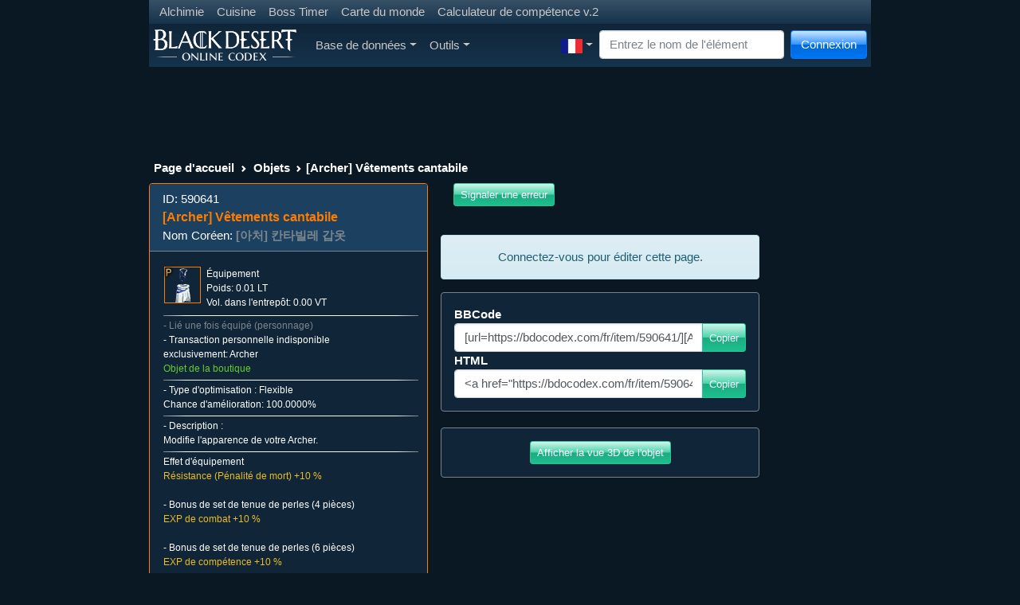

--- FILE ---
content_type: text/html; charset=UTF-8
request_url: https://bdocodex.com/fr/item/590641/
body_size: 19356
content:
<!DOCTYPE html>
<html lang="fr">
<head>
<meta charset="utf-8">
<meta http-equiv="X-UA-Compatible" content="IE=edge">
<meta name="viewport" content="width=device-width, initial-scale=1">
<title>[Archer] Vêtements cantabile - BDO Codex</title>
<meta name="keywords" content="Black Desert Online base de données des connaissances des MMO">
<meta name="searchtitle" content="Black Desert Online base de données des connaissances des MMO">
<meta name="description" content="Modifie l&amp;amp;#39;apparence de votre Archer.">
<script type="text/javascript" src="//cdn.vlitag.com/w/7a1e6dc9-f31b-4207-8a8d-f6506d7a0a5b.js" async defer></script><script>var vitag = vitag || {};vitag.gdprShowConsentToolButton = false;</script><script type="text/javascript" src="//cdn.vlitag.com/ata/adv/7a1e6dc9-f31b-4207-8a8d-f6506d7a0a5b.js" async defer></script><script type="text/javascript" src="https://player.viads.com/tag/load-109399.js" async charset="UTF-8"></script><script src="https://yandex.ru/ads/system/context.js" async></script><link href="/assets/bundle-1766838192882.min.css" rel="stylesheet"><link rel="alternate" hreflang="en-US" href="https://bdocodex.com/us/item/590641/">
<link rel="alternate" hreflang="de" href="https://bdocodex.com/de/item/590641/">
<link rel="alternate" hreflang="fr" href="https://bdocodex.com/fr/item/590641/">
<link rel="alternate" hreflang="ru" href="https://bdocodex.com/ru/item/590641/">
<link rel="alternate" hreflang="es-419" href="https://bdocodex.com/es/item/590641/">
<link rel="alternate" hreflang="es-ES" href="https://bdocodex.com/sp/item/590641/">
<link rel="alternate" hreflang="pt-BR" href="https://bdocodex.com/pt/item/590641/">
<link rel="alternate" hreflang="ja" href="https://bdocodex.com/jp/item/590641/">
<link rel="alternate" hreflang="ko" href="https://bdocodex.com/kr/item/590641/">
<link rel="alternate" hreflang="zh-Hans" href="https://bdocodex.com/cn/item/590641/">
<link rel="alternate" hreflang="zh-Hant" href="https://bdocodex.com/tw/item/590641/">
<link rel="alternate" hreflang="th" href="https://bdocodex.com/th/item/590641/">
<link rel="alternate" hreflang="tr" href="https://bdocodex.com/tr/item/590641/">
<link rel="alternate" hreflang="id" href="https://bdocodex.com/id/item/590641/">
<link rel="alternate" hreflang="en" href="https://bdocodex.com/seaen/item/590641/">
<link rel="alternate" hreflang="en" href="https://bdocodex.com/gl/item/590641/">
<link rel="alternate" hreflang="en" href="https://bdocodex.com/us/item/590641/">
<link rel="icon" href="/favicon.ico">
<link href="/css/viewer.min.css?v2" rel="stylesheet"><link href="/css/select2.min.css" rel="stylesheet"><script src = "/js/jquery-3.6.0.min.js"></script>

            <script type="application/ld+json">
            {
              "@context": "http://schema.org",
              "@type": "Thing",
              "image": "/items/new_icon/09_cash/01_equip/03_upperbody/00590621.webp",
              "name": "[Archer] V&ecirc;tements cantabile",
              "description": "Modifie l&amp;#39;apparence de votre Archer.",
              "url": "/fr/equipment/590641/"
            }
            </script>
            
			<meta property="og:type" content="website">
			<meta property="og:title" content="[Archer] V&ecirc;tements cantabile">
			<meta property="og:description" content="Modifie l&amp;#39;apparence de votre Archer.">
			<meta property="og:url" content="https://bdocodex.com/fr/item/590641/">
			<meta property="og:image" content="https://bdocodex.com/items/new_icon/09_cash/01_equip/03_upperbody/00590621.webp">
			</head>
<body>
<script async src="https://www.googletagmanager.com/gtag/js?id=UA-5178977-18"></script>
<script>
  window.dataLayer = window.dataLayer || [];
  function gtag(){dataLayer.push(arguments);}
  gtag("js", new Date());
  gtag("config", "UA-5178977-18");
</script>
    <form class="form-inline" method="POST" action="//bdocodex.com/fr/item/590641/">
        <div class="modal fade" id="LoginModal" tabindex="-1" role="dialog">
          <div class="modal-dialog" role="document">
            <div class="modal-content">
                  <div class="modal-header">
                    <h5 class="modal-title">Connexion</h5>
                    <button type="button" class="btn-close" data-bs-dismiss="modal" aria-label="Close" tabindex="-1"></button>
                  </div>
                  <div class="modal-body">
                        <div class="input-group input-group-sm mb-2">
							<input type="text" class="form-control input-sm" id="username" name="username" placeholder="Nom" autocomplete="on" tabindex="2">
                        </div>
                        <div class="input-group input-group-sm mb-2">
							<input type="password" class="form-control input-sm" id="password" name="password" placeholder="Mot de passe" autocomplete="on" tabindex="3">
                        </div>
                        <div class="input-group input-group-sm mb-2">
							<div class="form-check form-check-inline">
								<input class="form-check-input pointer" id="remember" type="checkbox" name="autologin" tabindex="4">
								<label class="form-check-label pointer" for="remember">Rappeler</label>
							  </div>                        
  						</div>
				  </div>
                  <div class="modal-footer justify-content-between">
                        <a href="//bdocodex.com/forum/ucp.php?mode=register" class="btn btn-info btn-gradient" tabindex="6">S'inscrire</a>
                        <a href="//bdocodex.com/forum/ucp.php?mode=sendpassword" class="btn btn-primary btn-gradient" tabindex="7">Restaurer le mot de passe</a>
                        <button type="submit" class="btn btn-success btn-gradient" tabindex="5">Connexion</button>
                  </div>
            </div>
          </div>
        </div>
    </form>

<div class="container">
<div class="row">
<div class="col-sm-12 col-md-12 col-lg-12">
    <nav class="navbar navbar-expand-sm navbar-dark bg-dark">
     <ul class="navbar-nav">
        <li class="nav-item"><a href="/fr/recipes/alchemy/" class="nav-link nav-link-narrow">Alchimie</a></li>
        <li class="nav-item"><a href="/fr/recipes/culinary/" class="nav-link nav-link-narrow">Cuisine</a></li>
        <li class="nav-item"><a href="/fr/bosstimer/" class="nav-link nav-link-narrow">Boss Timer</a></li>
        <li class="nav-item"><a href="/fr/worldmap/" class="nav-link nav-link-narrow">Carte du monde</a></li>
        <li class="nav-item"><a href="/fr/skillbuilder/" class="nav-link nav-link-narrow">Calculateur de compétence v.2</a></li>
        </ul>    
    </nav>
    <nav class="navbar navbar-expand-lg navbar-dark bg-dark navbar-gradient">
      <a class="navbar-brand navbar-expand-lg" href="/fr/"><img src="/images/site_logo.webp" width="180" height="40" alt="Logo"></a>
      <button class="navbar-toggler" type="button" data-bs-toggle="collapse" data-bs-target="#MainNavbar" aria-controls="MainNavbar" aria-expanded="false" aria-label="Toggle navigation">
        <span class="navbar-toggler-icon"></span>
      </button>
      <div class="collapse navbar-collapse" id="MainNavbar">
        <ul class="navbar-nav me-auto">
			<li class="nav-item dropdown">
				<a href="#" class="nav-link dropdown-toggle" id="DatabaseDropdown" data-bs-toggle="dropdown" aria-expanded="false">Base de données</a>
				<ul class="dropdown-menu" aria-labelledby="DatabaseDropdown">
                
    <li class="nav-item dropdown"><a href="/fr/items/" class="dropdown-item dropdown-toggle" id="ItemsDropdown" data-toggle="dropdown" aria-expanded="false">Objets</a>
        <ul class="dropdown-menu" aria-labelledby="ItemsDropdown"><li class="nav-item dropdown"><a href="#" class="dropdown-item dropdown-toggle cursor_default" id="ItemsAddedinpatchDropdown" data-toggle="dropdown" aria-expanded="false">Ajouté dans le patch</a>
                <ul class="dropdown-menu" aria-labelledby="ItemsAddedinpatchDropdown"><li><a href="/fr/items/version/20260122/" class="dropdown-item">22-01-2026</a></li><li><a href="/fr/items/version/20260116/" class="dropdown-item">16-01-2026</a></li><li><a href="/fr/items/version/20260108/" class="dropdown-item">08-01-2026</a></li><li><a href="/fr/items/version/20251224/" class="dropdown-item">24-12-2025</a></li><li><a href="/fr/items/version/20251218/" class="dropdown-item">18-12-2025</a></li><li><a href="/fr/items/version/20251211/" class="dropdown-item">11-12-2025</a></li><li><a href="/fr/items/version/20251204/" class="dropdown-item">04-12-2025</a></li><li><a href="/fr/items/version/20251127/" class="dropdown-item">27-11-2025</a></li><li><a href="/fr/items/version/20251120/" class="dropdown-item">20-11-2025</a></li><li><a href="/fr/items/version/20251113/" class="dropdown-item">13-11-2025</a></li>
                </ul>
            </li>
            <li class="dropdown-divider"></li>
             <li class="nav-item dropdown"><a href="/fr/weapon/" class="dropdown-item dropdown-toggle" id="WeaponsDropdown" data-toggle="dropdown" aria-expanded="false">Arme principale</a>
                <ul class="dropdown-menu" aria-labelledby="WeaponsDropdown">
                     <li class="nav-item"><a href="/fr/weapon/longsword/" class="dropdown-item">Épée longue</a></li>
                     <li class="nav-item"><a href="/fr/weapon/longbow/" class="dropdown-item">Arc long</a></li>
                     <li class="nav-item"><a href="/fr/weapon/amulet/" class="dropdown-item">Amulette</a></li>
                     <li class="nav-item"><a href="/fr/weapon/axe/" class="dropdown-item">Haches</a></li> <li class="nav-item"><a href="/fr/weapon/blade/" class="dropdown-item">Lame</a></li>
                     <li class="nav-item"><a href="/fr/weapon/shortsword/" class="dropdown-item">Épée courte</a></li> <li class="nav-item"><a href="/fr/weapon/staff/" class="dropdown-item">Bâton</a></li>
                     <li class="nav-item"><a href="/fr/weapon/krieg/" class="dropdown-item">Espadon</a></li>
                     <li class="nav-item"><a href="/fr/weapon/gauntlet/" class="dropdown-item">Gantelets</a></li>
                     <li class="nav-item"><a href="/fr/weapon/pendulum/" class="dropdown-item">Pendulum</a></li>
                     <li class="nav-item"><a href="/fr/weapon/crossbow/" class="dropdown-item">Arbalète</a></li>
                     <li class="nav-item"><a href="/fr/weapon/florang/" class="dropdown-item">Florang</a></li>
                     <li class="nav-item"><a href="/fr/weapon/battleaxe/" class="dropdown-item">Hache de guerre</a></li>
                     <li class="nav-item"><a href="/fr/weapon/shamshir/" class="dropdown-item">Shamshir</a></li>
                     <li class="nav-item"><a href="/fr/weapon/morgenshtern/" class="dropdown-item">Fléau</a></li>
                     <li class="nav-item"><a href="/fr/weapon/kyve/" class="dropdown-item">Kyve</a></li>
                     <li class="nav-item"><a href="/fr/weapon/serenaca/" class="dropdown-item">Sérénaka</a></li>
                     <li class="nav-item"><a href="/fr/weapon/slayer/" class="dropdown-item">Slayer</a></li>
                     <li class="nav-item"><a href="/fr/weapon/mahaon/" class="dropdown-item">Éventail papillon</a></li>
                     <li class="nav-item"><a href="/fr/weapon/charm/" class="dropdown-item">Amulette renard</a></li>
                     <li class="nav-item"><a href="/fr/weapon/hammer/" class="dropdown-item">Marteaux</a></li>
                     <li class="nav-item"><a href="/fr/weapon/hwando/" class="dropdown-item">Hwando</a></li>
                     <li class="nav-item"><a href="/fr/weapon/revolver/" class="dropdown-item">Revolvers</a></li>
                     <li class="nav-item"><a href="/fr/weapon/pole/" class="dropdown-item">Bâton Jingubang</a></li>
                     <li class="nav-item"><a href="/fr/weapon/sacramentum/" class="dropdown-item">Sacramentum</a></li>
                </ul>
            </li>
             <li class="nav-item dropdown"><a href="/fr/subweapon/" class="dropdown-item dropdown-toggle" id="SubWeaponsDropdown" data-toggle="dropdown" aria-expanded="false">Arme secondaire</a>
                <ul class="dropdown-menu" aria-labelledby="SubWeaponsDropdown">
                     <li class="nav-item"><a href="/fr/subweapon/shield/" class="dropdown-item">Bouclier</a></li>
                     <li class="nav-item"><a href="/fr/subweapon/dagger/" class="dropdown-item">Dague</a></li>
                     <li class="nav-item"><a href="/fr/subweapon/talisman/" class="dropdown-item">Talisman</a></li>
                     <li class="nav-item"><a href="/fr/subweapon/knot/" class="dropdown-item">Nœuds ornementaux</a></li>
                     <li class="nav-item"><a href="/fr/subweapon/trinket/" class="dropdown-item">Colifichet</a></li>
                     <li class="nav-item"><a href="/fr/subweapon/shortbow/" class="dropdown-item">Arc en corne</a></li>
                     <li class="nav-item"><a href="/fr/subweapon/kunai/" class="dropdown-item">Kunaï</a></li>
                     <li class="nav-item"><a href="/fr/subweapon/star/" class="dropdown-item">Shuriken</a></li>
                     <li class="nav-item"><a href="/fr/subweapon/vambrace/" class="dropdown-item">Coudières</a></li>
                     <li class="nav-item"><a href="/fr/subweapon/noblesword/" class="dropdown-item">Épée cérémonielle</a></li>
                     <li class="nav-item"><a href="/fr/subweapon/harpoon/" class="dropdown-item">Raghon</a></li>
                     <li class="nav-item"><a href="/fr/subweapon/vitclari/" class="dropdown-item">Vitclarum</a></li>
                     <li class="nav-item"><a href="/fr/subweapon/haladie/" class="dropdown-item">Haladie</a></li>
                     <li class="nav-item"><a href="/fr/subweapon/kratum/" class="dropdown-item">Quoratum</a></li>
                     <li class="nav-item"><a href="/fr/subweapon/mareca/" class="dropdown-item">Maréka</a></li>
                     <li class="nav-item"><a href="/fr/subweapon/shard/" class="dropdown-item">Éclat draconique</a></li>
                     <li class="nav-item"><a href="/fr/subweapon/stave/" class="dropdown-item">Sceptre Dô</a></li>
                     <li class="nav-item"><a href="/fr/subweapon/knife/" class="dropdown-item">Couteau Binyeo</a></li>
                     <li class="nav-item"><a href="/fr/subweapon/gravitycore/" class="dropdown-item">Noyaux de gravité</a></li>
                     <li class="nav-item"><a href="/fr/subweapon/gombangdae/" class="dropdown-item">Pipe</a></li>
                     <li class="nav-item"><a href="/fr/subweapon/rifle/" class="dropdown-item">Fusil de chasse</a></li>
                     <li class="nav-item"><a href="/fr/subweapon/bottle/" class="dropdown-item">Gourde</a></li>
                     <li class="nav-item"><a href="/fr/subweapon/clavis/" class="dropdown-item">Clavis</a></li>
                </ul>
            </li>
             <li class="nav-item dropdown"><a href="/fr/awakening/" class="dropdown-item dropdown-toggle" id="AwakeningDropdown" data-toggle="dropdown" aria-expanded="false">Arme d&#39;éveil</a>
                 <ul class="dropdown-menu" aria-labelledby="AwakeningDropdown">
                     <li class="nav-item"><a href="/fr/awakening/2hsword/" class="dropdown-item">Claymore</a></li>
                     <li class="nav-item"><a href="/fr/awakening/scythe/" class="dropdown-item">Faux</a></li>
                     <li class="nav-item"><a href="/fr/awakening/handgun/" class="dropdown-item">Mortier</a></li>
                     <li class="nav-item"><a href="/fr/awakening/elementblade/" class="dropdown-item">Épée elfique</a></li>
                     <li class="nav-item"><a href="/fr/awakening/chanbon/" class="dropdown-item">Bō céleste</a></li>
                     <li class="nav-item"><a href="/fr/awakening/spear/" class="dropdown-item">Lance</a></li>
                     <li class="nav-item"><a href="/fr/awakening/glaive/" class="dropdown-item">Mushindo</a></li>
                     <li class="nav-item"><a href="/fr/awakening/snakespear/" class="dropdown-item">Hallebarde</a></li>
                     <li class="nav-item"><a href="/fr/awakening/asurablade/" class="dropdown-item">Surado</a></li>
                     <li class="nav-item"><a href="/fr/awakening/chakram/" class="dropdown-item">Chakram</a></li>
                     <li class="nav-item"><a href="/fr/awakening/naturesphere/" class="dropdown-item">Sphère Aad</a></li>
                     <li class="nav-item"><a href="/fr/awakening/elementsphere/" class="dropdown-item">Sphère Bog</a></li>
                     <li class="nav-item"><a href="/fr/awakening/vediant/" class="dropdown-item">Vediant</a></li>
                     <li class="nav-item"><a href="/fr/awakening/bracers/" class="dropdown-item">Kavanchas</a></li>
                     <li class="nav-item"><a href="/fr/awakening/cestus/" class="dropdown-item">Cestus</a></li>
                     <li class="nav-item"><a href="/fr/awakening/glaives/" class="dropdown-item">Talwars sanglants</a></li>
                     <li class="nav-item"><a href="/fr/awakening/bow/" class="dropdown-item">Grand arc</a></li>
                     <li class="nav-item"><a href="/fr/awakening/jordun/" class="dropdown-item">Jordun</a></li>
                     <li class="nav-item"><a href="/fr/awakening/dualglaives/" class="dropdown-item">Céraste</a></li>
                     <li class="nav-item"><a href="/fr/awakening/sting/" class="dropdown-item">Épine</a></li>
                     <li class="nav-item"><a href="/fr/awakening/kibelius/" class="dropdown-item">Kibelius</a></li>
                     <li class="nav-item"><a href="/fr/awakening/patraca/" class="dropdown-item">Patraka</a></li>
                     <li class="nav-item"><a href="/fr/awakening/trion/" class="dropdown-item">Trion</a></li>
                     <li class="nav-item"><a href="/fr/awakening/soultome/" class="dropdown-item">Livre des âmes</a></li>
                     <li class="nav-item"><a href="/fr/awakening/fans/" class="dropdown-item">Éventails vulpins</a></li>
                     <li class="nav-item"><a href="/fr/awakening/sledgehammer/" class="dropdown-item">Masse</a></li>
                     <li class="nav-item"><a href="/fr/awakening/blade/" class="dropdown-item">Lame divine</a></li>
                     <li class="nav-item"><a href="/fr/awakening/lildevil/" class="dropdown-item">Lil&#39; Devil</a></li>
                     <li class="nav-item"><a href="/fr/awakening/pillar/" class="dropdown-item">Pilier de jade</a></li>
                </ul>
            </li>
             <li class="nav-item dropdown"><a href="/fr/armor/" class="dropdown-item dropdown-toggle" id="ArmorDropdown" data-toggle="dropdown" aria-expanded="false">Armure</a>
                 <ul class="dropdown-menu" aria-labelledby="ArmorDropdown">
                     <li class="nav-item"><a href="/fr/armor/head/" class="dropdown-item">Casque</a></li>
                     <li class="nav-item"><a href="/fr/armor/body/" class="dropdown-item">Armure</a></li>
                     <li class="nav-item"><a href="/fr/armor/hand/" class="dropdown-item">Gants</a></li>
                     <li class="nav-item"><a href="/fr/armor/foot/" class="dropdown-item">Chaussures</a></li>
                     <li class="nav-item"><a href="/fr/armor/work/" class="dropdown-item">Vêtements fonctionnels</a></li>
                     <li class="nav-item dropdown"><a href="/fr/armor/costume/" class="dropdown-item dropdown-toggle" id="ArmorCostumesDropdown" data-toggle="dropdown" aria-expanded="false">Vêtements fabriqués</a>
                        <ul class="dropdown-menu" aria-labelledby="ArmorCostumesDropdown">
                            <li class="nav-item"><a href="/fr/armor/costume/head/" class="dropdown-item">Chapeau (apparence)</a></li>
                            <li class="nav-item"><a href="/fr/armor/costume/body/" class="dropdown-item">Haut (apparence)</a></li>
                            <li class="nav-item"><a href="/fr/armor/costume/foot/" class="dropdown-item">Chaussures (apparence)</a></li>
                            <li class="nav-item"><a href="/fr/armor/costume/weapon/" class="dropdown-item">Arme principale (apparence)</a></li>
                            <li class="nav-item"><a href="/fr/armor/costume/subweapon/" class="dropdown-item">Arme secondaire (apparence)</a></li>
                        </ul>
                    </li>
                </ul>
            </li>
             <li class="nav-item dropdown"><a href="/fr/costume/" class="dropdown-item dropdown-toggle" id="CostumesDropdown" data-toggle="dropdown" aria-expanded="false">Vêtements fabriqués</a>
                 <ul class="dropdown-menu" aria-labelledby="CostumesDropdown">
                     <li class="nav-item"><a href="/fr/costume/chead/" class="dropdown-item">Chapeau (apparence)</a></li>
                     <li class="nav-item"><a href="/fr/costume/cbody/" class="dropdown-item">Haut (apparence)</a></li>
                     <li class="nav-item"><a href="/fr/costume/chand/" class="dropdown-item">Gants (apparence)</a></li>
                     <li class="nav-item"><a href="/fr/costume/cfoot/" class="dropdown-item">Chaussures (apparence)</a></li>
                     <li class="nav-item"><a href="/fr/costume/cunderwear/" class="dropdown-item">Sous-vêtements (apparence)</a></li>
                     <li class="nav-item"><a href="/fr/costume/cweapon/" class="dropdown-item">Arme principale (apparence)</a></li>
                     <li class="nav-item"><a href="/fr/costume/csubweapon/" class="dropdown-item">Arme secondaire (apparence)</a></li>
                </ul>
            </li>
             <li class="nav-item dropdown"><a href="/fr/accessory/" class="dropdown-item dropdown-toggle" id="AccessoryDropdown" data-toggle="dropdown" aria-expanded="false">Accessoires</a>
                 <ul class="dropdown-menu" aria-labelledby="AccessoryDropdown">
                     <li class="nav-item"><a href="/fr/accessory/ring/" class="dropdown-item">Anneau</a></li>
                     <li class="nav-item"><a href="/fr/accessory/necklace/" class="dropdown-item">Collier</a></li>
                     <li class="nav-item"><a href="/fr/accessory/earring/" class="dropdown-item">Boucle d&#39;oreille</a></li>
                     <li class="nav-item"><a href="/fr/accessory/belt/" class="dropdown-item">Ceinture</a></li>
                </ul>
            </li>
             <li class="nav-item dropdown"><a href="/fr/items/lightstones/" class="dropdown-item dropdown-toggle" id="LightStonesDropdown" data-toggle="dropdown" aria-expanded="false">Pierre de lumière</a>
                 <ul class="dropdown-menu" aria-labelledby="LightStonesDropdown">
                     <li class="nav-item"><a href="/fr/items/lightstones/fire/" class="dropdown-item">Pierre de lumière (feu)</a></li>
                     <li class="nav-item"><a href="/fr/items/lightstones/earth/" class="dropdown-item">Pierre de lumière (terre)</a></li>
                     <li class="nav-item"><a href="/fr/items/lightstones/wind/" class="dropdown-item">Pierre de lumière (vent)</a></li>
                     <li class="nav-item"><a href="/fr/items/lightstones/flora/" class="dropdown-item">Pierre de lumière (verdure)</a></li>
                     <li class="nav-item"><a href="/fr/items/lightstones/special/" class="dropdown-item">Pierre de lumière spéciale</a></li>
                     <li role="separator" class="dropdown-divider"></li>
                     <li class="nav-item"><a href="/fr/lightstonesets/" class="dropdown-item">Ensembles Lightstone</a></li>
                </ul>
            </li>
            <li class="nav-item"><a href="/fr/items/artifacts/" class="dropdown-item">Artefact</a></li>
            <li class="nav-item dropdown"><a href="/fr/items/materials/" class="dropdown-item dropdown-toggle" id="MaterialsDropdown" data-toggle="dropdown" aria-expanded="false">Matériaux</a>
                 <ul class="dropdown-menu" aria-labelledby="MaterialsDropdown">
                     <li class="nav-item"><a href="/fr/items/materials/ore/" class="dropdown-item">Minerai/Gemme</a></li>
                     <li class="nav-item"><a href="/fr/items/materials/plant/" class="dropdown-item">Plantes</a></li>
                     <li class="nav-item"><a href="/fr/items/materials/seed/" class="dropdown-item">Graines/Fruits</a></li>
                     <li class="nav-item"><a href="/fr/items/materials/skin/" class="dropdown-item">Cuir</a></li>
                     <li class="nav-item"><a href="/fr/items/materials/blood/" class="dropdown-item">Sang</a></li>
                     <li class="nav-item"><a href="/fr/items/materials/meat/" class="dropdown-item">Viande</a></li>
                     <li class="nav-item"><a href="/fr/items/materials/seafood/" class="dropdown-item">Fruits de mer</a></li>
                     <li class="nav-item"><a href="/fr/items/materials/other/" class="dropdown-item">Divers</a></li>
                </ul>
            </li>
             <li class="nav-item dropdown"><a href="/fr/items/powerup/" class="dropdown-item dropdown-toggle" id="PowerUpDropdown" data-toggle="dropdown" aria-expanded="false">Optimisations</a>
                 <ul class="dropdown-menu" aria-labelledby="PowerUpDropdown">
                     <li class="nav-item"><a href="/fr/items/powerup/stone/" class="dropdown-item">Optimisation</a></li>
                     <li class="nav-item"><a href="/fr/items/powerup/seal/" class="dropdown-item">Reconversion</a></li>
                </ul>
            </li>
             <li class="nav-item dropdown"><a href="/fr/items/pearls/" class="dropdown-item dropdown-toggle" id="PearlsDropdown" data-toggle="dropdown" aria-expanded="false">Objet de perle</a>
                 <ul class="dropdown-menu" aria-labelledby="PearlsDropdown">
                     <li class="nav-item"><a href="/fr/items/pearls/malecostume/" class="dropdown-item">Apparence masculine (set)</a></li>
                     <li class="nav-item"><a href="/fr/items/pearls/femalecostume/" class="dropdown-item">Apparence féminine (set)</a></li>
                     <li class="nav-item"><a href="/fr/items/pearls/malepart/" class="dropdown-item">Apparence masculine (individuelle)</a></li>
                     <li class="nav-item"><a href="/fr/items/pearls/femalepart/" class="dropdown-item">Apparence féminine (individuelle)</a></li>
                     <li class="nav-item"><a href="/fr/items/pearls/unicostume/" class="dropdown-item">Apparence de classe (set)</a></li>
                     <li class="nav-item"><a href="/fr/items/pearls/other/" class="dropdown-item">Fonctionnel</a></li>
                     <li class="nav-item"><a href="/fr/items/pearls/mounts/" class="dropdown-item">Objets pour monture</a></li>
                     <li class="nav-item"><a href="/fr/items/pearls/pets/" class="dropdown-item">Familier</a></li>
                </ul>
            </li>
             <li class="nav-item dropdown"><a href="/fr/items/consumables/" class="dropdown-item dropdown-toggle" id="ConsumablesDropdown" data-toggle="dropdown" aria-expanded="false">Consommables</a>
                 <ul class="dropdown-menu" aria-labelledby="ConsumablesDropdown">
                     <li class="nav-item"><a href="/fr/items/consumables/attackpotion/" class="dropdown-item">Élixir offensif</a></li>
                     <li class="nav-item"><a href="/fr/items/consumables/defensepotion/" class="dropdown-item">Élixir défensif</a></li>
                     <li class="nav-item"><a href="/fr/items/consumables/otherpotion/" class="dropdown-item">Élixir fonctionnel</a></li>
                     <li class="nav-item"><a href="/fr/items/consumables/culinary/" class="dropdown-item">Nourriture</a></li>
                     <li class="nav-item"><a href="/fr/items/consumables/hpmppotion/" class="dropdown-item">Potion</a></li>
                     <li class="nav-item"><a href="/fr/items/consumables/siege/" class="dropdown-item">Engin de siège</a></li>
                     <li class="nav-item"><a href="/fr/items/consumables/complex/" class="dropdown-item">Pièces d&#39;objets</a></li>
                     <li class="nav-item"><a href="/fr/items/consumables/other/" class="dropdown-item">Autres consommables</a></li>
                </ul>
            </li>
             <li class="nav-item dropdown"><a href="/fr/items/tools/" class="dropdown-item dropdown-toggle" id="ItemsToolsDropdown" data-toggle="dropdown" aria-expanded="false">Outil de profession</a>
                 <ul class="dropdown-menu" aria-labelledby="ItemsToolsDropdown">
                     <li class="nav-item"><a href="/fr/items/tools/axe/" class="dropdown-item">Hache de bûcheron</a></li>
                     <li class="nav-item"><a href="/fr/items/tools/syringe/" class="dropdown-item">Seringue</a></li>
                     <li class="nav-item"><a href="/fr/items/tools/cleaver/" class="dropdown-item">Couteau à dépecer</a></li>
                     <li class="nav-item"><a href="/fr/items/tools/pick/" class="dropdown-item">Pioches</a></li>
                     <li class="nav-item"><a href="/fr/items/tools/sickle/" class="dropdown-item">Houe</a></li>
                     <li class="nav-item"><a href="/fr/items/tools/knife/" class="dropdown-item">Couteau de tanneur</a></li>
                     <li class="nav-item"><a href="/fr/items/tools/rod/" class="dropdown-item">Outils de pêche</a></li>
                     <li class="nav-item"><a href="/fr/items/tools/gun/" class="dropdown-item">Mousquet</a></li>
                     <li class="nav-item"><a href="/fr/items/tools/table/" class="dropdown-item">Alchimie/Cuisine</a></li>
                     <li class="nav-item"><a href="/fr/items/tools/other/" class="dropdown-item">Autres outils</a></li>
                </ul>
            </li>
             <li class="nav-item dropdown"><a href="/fr/items/stones/" class="dropdown-item dropdown-toggle" id="StonesDropdown" data-toggle="dropdown" aria-expanded="false">Pierre d&#39;alchimie</a>
                 <ul class="dropdown-menu" aria-labelledby="StonesDropdown">
                     <li class="nav-item"><a href="/fr/items/stones/attack/" class="dropdown-item">Destruction</a></li>
                     <li class="nav-item"><a href="/fr/items/stones/defense/" class="dropdown-item">Protection</a></li>
                     <li class="nav-item"><a href="/fr/items/stones/hp/" class="dropdown-item">Profession</a></li>
                     <li class="nav-item"><a href="/fr/items/stones/simple/" class="dropdown-item">Pierre d&#39;esprit</a></li>
                </ul>
            </li>
             <li class="nav-item dropdown"><a href="/fr/items/gems/" class="dropdown-item dropdown-toggle" id="GemsDropdown" data-toggle="dropdown" aria-expanded="false">Cristal magique</a>
                 <ul class="dropdown-menu" aria-labelledby="GemsDropdown">
                     <li class="nav-item"><a href="/fr/items/gems/offensive/" class="dropdown-item">Cristal offensif</a></li>
                     <li class="nav-item"><a href="/fr/items/gems/defensive/" class="dropdown-item">Cristal défensif</a></li>
                     <li class="nav-item"><a href="/fr/items/gems/functional/" class="dropdown-item">Cristal fonctionnel</a></li>
                     <li class="nav-item"><a href="/fr/items/gems/universal/" class="dropdown-item">Cristal multifonction</a></li>
                </ul>
            </li>
             <li class="nav-item dropdown"><a href="/fr/items/paints/" class="dropdown-item dropdown-toggle" id="PaintsDropdown" data-toggle="dropdown" aria-expanded="false">Colorant</a>
                 <ul class="dropdown-menu" aria-labelledby="PaintsDropdown">
                     <li class="nav-item"><a href="/fr/items/paints/common/" class="dropdown-item">Basique</a></li>
                     <li class="nav-item"><a href="/fr/items/paints/olivia/" class="dropdown-item">Olvia</a></li>
                     <li class="nav-item"><a href="/fr/items/paints/velia/" class="dropdown-item">Velia</a></li>
                     <li class="nav-item"><a href="/fr/items/paints/hidel/" class="dropdown-item">Heidel</a></li>
                     <li class="nav-item"><a href="/fr/items/paints/keplan/" class="dropdown-item">Keplan</a></li>
                     <li class="nav-item"><a href="/fr/items/paints/kalpheon/" class="dropdown-item">Calpheon</a></li>
                     <li class="nav-item"><a href="/fr/items/paints/media/" class="dropdown-item">Mediah</a></li>
                     <li class="nav-item"><a href="/fr/items/paints/valenisia/" class="dropdown-item">Valencia</a></li>
                </ul>
            </li>
             <li class="nav-item dropdown"><a href="/fr/items/mounts/" class="dropdown-item dropdown-toggle" id="ItemsMountsDropdown" data-toggle="dropdown" aria-expanded="false">Animal</a>
                 <ul class="dropdown-menu" aria-labelledby="ItemsMountsDropdown">
                     <li class="nav-item"><a href="/fr/items/mounts/certificate/" class="dropdown-item">Inscription</a></li>
                     <li class="nav-item"><a href="/fr/items/mounts/food/" class="dropdown-item">Nourriture</a></li>
                     <li class="nav-item"><a href="/fr/items/mounts/helm/" class="dropdown-item">Chanfrein</a></li>
                     <li class="nav-item"><a href="/fr/items/mounts/armor/" class="dropdown-item">Barde</a></li>
                     <li class="nav-item"><a href="/fr/items/mounts/saddle/" class="dropdown-item">Selle</a></li>
                     <li class="nav-item"><a href="/fr/items/mounts/stirrup/" class="dropdown-item">Étriers</a></li>
                     <li class="nav-item"><a href="/fr/items/mounts/horseshoe/" class="dropdown-item">Fers</a></li>
                     <li class="nav-item"><a href="/fr/items/mounts/elephantstirrup/" class="dropdown-item">[Éléphant] Étriers</a></li>
                     <li class="nav-item"><a href="/fr/items/mounts/elephantplatform/" class="dropdown-item">[Éléphant] Armure</a></li>
                     <li class="nav-item"><a href="/fr/items/mounts/elephanthelm/" class="dropdown-item">[Éléphant] Masque</a></li>
                     <li class="nav-item"><a href="/fr/items/mounts/elephantsaddle/" class="dropdown-item">[Éléphant] Selle</a></li>
                     <li class="nav-item"><a href="/fr/items/mounts/training/" class="dropdown-item">Dressage de destrier</a></li>
                </ul>
            </li>
             <li class="nav-item dropdown"><a href="/fr/items/boat/" class="dropdown-item dropdown-toggle" id="BoatsDropdown" data-toggle="dropdown" aria-expanded="false">Navire</a>
                 <ul class="dropdown-menu" aria-labelledby="BoatsDropdown">
                     <li class="nav-item"><a href="/fr/items/boat/certificate/" class="dropdown-item">Permis</a></li>
                     <li class="nav-item"><a href="/fr/items/boat/hold/" class="dropdown-item">Cargo</a></li>
                     <li class="nav-item"><a href="/fr/items/boat/nose/" class="dropdown-item">Proue</a></li>
                     <li class="nav-item"><a href="/fr/items/boat/decor/" class="dropdown-item">Décoration</a></li>
                     <li class="nav-item"><a href="/fr/items/boat/totem/" class="dropdown-item">Totem</a></li>
                     <li class="nav-item"><a href="/fr/items/boat/brigdecor/" class="dropdown-item">Figure de proue</a></li>
                     <li class="nav-item"><a href="/fr/items/boat/hull/" class="dropdown-item">Plaquage</a></li>
                     <li class="nav-item"><a href="/fr/items/boat/cannon/" class="dropdown-item">Canon</a></li>
                     <li class="nav-item"><a href="/fr/items/boat/sail/" class="dropdown-item">Voile</a></li>
                </ul>
            </li>
             <li class="nav-item dropdown"><a href="/fr/items/carriage/" class="dropdown-item dropdown-toggle" id="CarriageDropdown" data-toggle="dropdown" aria-expanded="false">Wagon</a>
                 <ul class="dropdown-menu" aria-labelledby="CarriageDropdown">
                     <li class="nav-item"><a href="/fr/items/carriage/certificate/" class="dropdown-item">Permis</a></li>
                     <li class="nav-item"><a href="/fr/items/carriage/wheels/" class="dropdown-item">Roue</a></li>
                     <li class="nav-item"><a href="/fr/items/carriage/roof/" class="dropdown-item">Toit</a></li>
                     <li class="nav-item"><a href="/fr/items/carriage/flag/" class="dropdown-item">Drapeau</a></li>
                     <li class="nav-item"><a href="/fr/items/carriage/sign/" class="dropdown-item">Emblème</a></li>
                     <li class="nav-item"><a href="/fr/items/carriage/lantern/" class="dropdown-item">Lampe</a></li>
                </ul>
            </li>
             <li class="nav-item dropdown"><a href="/fr/items/furniture/" class="dropdown-item dropdown-toggle" id="FurnitureDropdown" data-toggle="dropdown" aria-expanded="false">Meubles</a>
                 <ul class="dropdown-menu" aria-labelledby="FurnitureDropdown">
                     <li class="nav-item"><a href="/fr/items/furniture/bed/" class="dropdown-item">Lit</a></li>
                     <li class="nav-item"><a href="/fr/items/furniture/table/" class="dropdown-item">Table/Table de chevet</a></li>
                     <li class="nav-item"><a href="/fr/items/furniture/cupboard/" class="dropdown-item">Armoire/Bibliothèque</a></li>
                     <li class="nav-item"><a href="/fr/items/furniture/chair/" class="dropdown-item">Canapé/Chaise</a></li>
                     <li class="nav-item"><a href="/fr/items/furniture/chandelier/" class="dropdown-item">Lustre</a></li>
                     <li class="nav-item"><a href="/fr/items/furniture/carpet/" class="dropdown-item">Sols/tapis</a></li>
                     <li class="nav-item"><a href="/fr/items/furniture/walls/" class="dropdown-item">Mur/Rideaux</a></li>
                     <li class="nav-item"><a href="/fr/items/furniture/decor/" class="dropdown-item">Décoration</a></li>
                     <li class="nav-item"><a href="/fr/items/furniture/other/" class="dropdown-item">Autres</a></li>
                </ul>
            </li>
            <li class="nav-item"><a href="/fr/items/adventuretomes/" class="dropdown-item">Événement</a></li>
            <li role="separator" class="dropdown-divider"></li>
<!--            <li class="nav-item"><a href="/fr/gearsets/" class="dropdown-item">Effets d'ensemble d'équipement</a></li> -->
            <li class="nav-item"><a href="/fr/lease/" class="dropdown-item">Location</a></li>
            <li class="nav-item"><a href="/fr/exchangeable/" class="dropdown-item">Objets échangeable</a></li>
            <li class="nav-item"><a href="/fr/stealable/" class="dropdown-item">Objets évolutifs</a></li>
            <li class="nav-item"><a href="/fr/itemsforenergy/" class="dropdown-item">Objets et buffs pour l'énergie</a></li>
        </ul>
    </li>
    <li class="nav-item dropdown"><a href="/fr/itemsets/" class="dropdown-item dropdown-toggle" id="ItemsetsDropdown" data-toggle="dropdown" aria-expanded="false">Ensemble d'objet</a>
         <ul class="dropdown-menu" aria-labelledby="ItemsetsDropdown">
             <li class="nav-item"><a href="/fr/itemsets/houseset/" class="dropdown-item">Logement</a></li>
             <li class="nav-item"><a href="/fr/itemsets/boatset/" class="dropdown-item">Pêche</a></li>
             <li class="nav-item"><a href="/fr/itemsets/petset/" class="dropdown-item">Monture et familier</a></li>
        </ul>
    </li>
    <li class="nav-item dropdown"><a href="/fr/quests/" class="dropdown-item dropdown-toggle" id="QuestsDropdown" data-toggle="dropdown" aria-expanded="false">Quêtes</a>
         <ul class="dropdown-menu" aria-labelledby="QuestsDropdown">
            <li class="nav-item dropdown"><a href="#" class="dropdown-item dropdown-toggle cursor_default" id="QuestsAddedinpatchDropdown" data-toggle="dropdown" aria-expanded="false">Ajouté dans le patch</a>
            <ul class="dropdown-menu" aria-labelledby="QuestsAddedinpatchDropdown"><li><a href="/fr/quests/version/20260122/" class="dropdown-item">22-01-2026</a></li><li><a href="/fr/quests/version/20260116/" class="dropdown-item">16-01-2026</a></li><li><a href="/fr/quests/version/20260108/" class="dropdown-item">08-01-2026</a></li><li><a href="/fr/quests/version/20251224/" class="dropdown-item">24-12-2025</a></li><li><a href="/fr/quests/version/20251218/" class="dropdown-item">18-12-2025</a></li><li><a href="/fr/quests/version/20251211/" class="dropdown-item">11-12-2025</a></li><li><a href="/fr/quests/version/20251204/" class="dropdown-item">04-12-2025</a></li><li><a href="/fr/quests/version/20251120/" class="dropdown-item">20-11-2025</a></li><li><a href="/fr/quests/version/20251106/" class="dropdown-item">06-11-2025</a></li><li><a href="/fr/quests/version/20251016/" class="dropdown-item">16-10-2025</a></li></ul>
            </li>
            <li class="dropdown-divider"></li>
            <li class="nav-item"><a href="/fr/quests/mission/" class="dropdown-item">Histoire principale</a></li>
            <li class="nav-item"><a href="/fr/quests/blackspirit/" class="dropdown-item">Esprit occulte</a></li>
            <li class="nav-item"><a href="/fr/quests/common/" class="dropdown-item">Quête générale</a></li>
            <li class="nav-item"><a href="/fr/quests/adventure/" class="dropdown-item">Quête : aventure</a></li>
            <li class="nav-item"><a href="/fr/quests/craft/" class="dropdown-item">Profession</a></li>
            <li class="nav-item"><a href="/fr/quests/content/" class="dropdown-item">Quête : profession</a></li>
            <li class="nav-item"><a href="/fr/quests/event/" class="dropdown-item">Événement</a></li>
            <li class="nav-item"><a href="/fr/quests/daily/" class="dropdown-item">Répétables</a></li>
            <li class="nav-item"><a href="/fr/quests/family/" class="dropdown-item">Quête familiale</a></li>
        </ul>
    </li>
    <li class="nav-item"><a href="/fr/adventurelogs/" class="dropdown-item">Bibliothèque de journaux d&#39;aventure</a></li>
    <li class="nav-item dropdown"><a href="/fr/guildquests/" class="dropdown-item dropdown-toggle" id="GuildQuestsDropdown" data-toggle="dropdown" aria-expanded="false">Missions de guilde</a>
         <ul class="dropdown-menu" aria-labelledby="GuildQuestsDropdown">
             <li class="nav-item"><a href="/fr/guildquests/gqbattle/" class="dropdown-item">Combat</a></li>
             <li class="nav-item"><a href="/fr/guildquests/gqgathering/" class="dropdown-item">Récolte</a></li>
             <li class="nav-item"><a href="/fr/guildquests/gqtrade/" class="dropdown-item">Commerce</a></li>
             <li class="nav-item"><a href="/fr/guildquests/barter/" class="dropdown-item">Troc</a></li>
        </ul>
    </li>
    <li class="nav-item dropdown"><a href="/fr/npcs/" class="dropdown-item dropdown-toggle" id="NpcsDropdown" data-toggle="dropdown" aria-expanded="false">PNJs</a>
         <ul class="dropdown-menu" aria-labelledby="NpcsDropdown">
             <li class="nav-item dropdown"><a href="#" class="dropdown-item dropdown-toggle cursor_default" id="NpcsAddedinpatchDropdown" data-toggle="dropdown" aria-expanded="false">Ajouté dans le patch</a>
                 <ul class="dropdown-menu" aria-labelledby="NpcsAddedinpatchDropdown"><li><a href="/fr/npcs/version/20260122/" class="dropdown-item">22-01-2026</a></li><li><a href="/fr/npcs/version/20260116/" class="dropdown-item">16-01-2026</a></li><li><a href="/fr/npcs/version/20260108/" class="dropdown-item">08-01-2026</a></li><li><a href="/fr/npcs/version/20251224/" class="dropdown-item">24-12-2025</a></li><li><a href="/fr/npcs/version/20251218/" class="dropdown-item">18-12-2025</a></li><li><a href="/fr/npcs/version/20251211/" class="dropdown-item">11-12-2025</a></li><li><a href="/fr/npcs/version/20251204/" class="dropdown-item">04-12-2025</a></li><li><a href="/fr/npcs/version/20251127/" class="dropdown-item">27-11-2025</a></li><li><a href="/fr/npcs/version/20251120/" class="dropdown-item">20-11-2025</a></li><li><a href="/fr/npcs/version/20251106/" class="dropdown-item">06-11-2025</a></li></ul>
            </li>
             <li class="nav-item"><a href="/fr/npcs/monsters/" class="dropdown-item">Monstres</a></li>
             <li class="nav-item"><a href="/fr/npcs/friendly/" class="dropdown-item">Amical</a></li>
             <li class="nav-item"><a href="/fr/npcs/objects/" class="dropdown-item">Objets</a></li>
             <li class="nav-item"><a href="/fr/npcs/houses/" class="dropdown-item">Maisons</a></li>
             <li class="nav-item"><a href="/fr/npcs/workers/" class="dropdown-item">Liste des ouvriers</a></li>
        </ul>
    </li>
    <li class="nav-item dropdown"><a href="/fr/skills/" class="dropdown-item dropdown-toggle" id="SkillsDropdown" data-toggle="dropdown" aria-expanded="false">Compétences</a>
         <ul class="dropdown-menu" aria-labelledby="SkillsDropdown">
             <li class="nav-item"><a href="/fr/skills/warrior/" class="dropdown-item">Guerrier</a></li>
             <li class="nav-item"><a href="/fr/skills/ranger/" class="dropdown-item">Rôdeuse</a></li>
             <li class="nav-item"><a href="/fr/skills/sorcerer/" class="dropdown-item">Sorcière</a></li>
             <li class="nav-item"><a href="/fr/skills/giant/" class="dropdown-item">Berserker</a></li>
             <li class="nav-item"><a href="/fr/skills/tamer/" class="dropdown-item">Dompteuse</a></li>
             <li class="nav-item"><a href="/fr/skills/blademaster/" class="dropdown-item">Musa</a></li>
             <li class="nav-item"><a href="/fr/skills/blademasterwomen/" class="dropdown-item">Maehwa</a></li>
             <li class="nav-item"><a href="/fr/skills/valkyrie/" class="dropdown-item">Valkyrie</a></li>
             <li class="nav-item"><a href="/fr/skills/wizard/" class="dropdown-item">Magicien</a></li>
             <li class="nav-item"><a href="/fr/skills/wizardwomen/" class="dropdown-item">Magicienne</a></li>
             <li class="nav-item"><a href="/fr/skills/ninja/" class="dropdown-item">Ninja</a></li>
             <li class="nav-item"><a href="/fr/skills/kunoichi/" class="dropdown-item">Kunoichi</a></li>
             <li class="nav-item"><a href="/fr/skills/darkelf/" class="dropdown-item">Lame Sombre</a></li>
             <li class="nav-item"><a href="/fr/skills/striker/" class="dropdown-item">Poings Furieux</a></li>
             <li class="nav-item"><a href="/fr/skills/mystic/" class="dropdown-item">Mystique</a></li>
             <li class="nav-item"><a href="/fr/skills/lahn/" class="dropdown-item">Lahn</a></li>
             <li class="nav-item"><a href="/fr/skills/archer/" class="dropdown-item">Archer</a></li>
             <li class="nav-item"><a href="/fr/skills/shai/" class="dropdown-item">Shai</a></li>
             <li class="nav-item"><a href="/fr/skills/guardian/" class="dropdown-item">Gardiana</a></li>
             <li class="nav-item"><a href="/fr/skills/hashashin/" class="dropdown-item">Hashashin</a></li>
             <li class="nav-item"><a href="/fr/skills/nova/" class="dropdown-item">Nova</a></li>
             <li class="nav-item"><a href="/fr/skills/sage/" class="dropdown-item">Sage</a></li>
             <li class="nav-item"><a href="/fr/skills/corsair/" class="dropdown-item">Corsaire</a></li>
             <li class="nav-item"><a href="/fr/skills/drakania/" class="dropdown-item">Drakania</a></li>
             <li class="nav-item"><a href="/fr/skills/woosa/" class="dropdown-item">Woosa</a></li>
             <li class="nav-item"><a href="/fr/skills/maegu/" class="dropdown-item">Maegu</a></li>
             <li class="nav-item"><a href="/fr/skills/scholar/" class="dropdown-item">Érudite</a></li>
             <li class="nav-item"><a href="/fr/skills/dosa/" class="dropdown-item">Dosa</a></li>
             <li class="nav-item"><a href="/fr/skills/deadeye/" class="dropdown-item">Deadeye</a></li>
             <li class="nav-item"><a href="/fr/skills/wukong/" class="dropdown-item">Wukong</a></li>
             <li class="nav-item"><a href="/fr/skills/seraph/" class="dropdown-item">Seraph</a></li>
             <li class="nav-item"><a href="/fr/mountskills/" class="dropdown-item">Compétences de monture</a></li>
             <li class="nav-item dropdown"><a href="/fr/sskills/" class="dropdown-item dropdown-toggle" id="ServantSkillsDropdown" data-toggle="dropdown" aria-expanded="false">Compétences d'ouvriers</a>
                 <ul class="dropdown-menu" aria-labelledby="ServantSkillsDropdown">
                     <li class="nav-item"><a href="/fr/sskills/novice/" class="dropdown-item">Naïf</a></li>
                     <li class="nav-item"><a href="/fr/sskills/worker/" class="dropdown-item">Général</a></li>
                     <li class="nav-item"><a href="/fr/sskills/specialist/" class="dropdown-item">Qualifié</a></li>
                     <li class="nav-item"><a href="/fr/sskills/master/" class="dropdown-item">Professionnel</a></li>
                     <li class="nav-item"><a href="/fr/sskills/expert/" class="dropdown-item">Artisan</a></li>
                </ul>
            </li>
        </ul>
    </li>
    <li class="nav-item"><a href="/fr/guildskills/" class="dropdown-item">Compétences de guilde</a></li>
    <li class="nav-item dropdown"><a href="/fr/knowledge/" class="dropdown-item dropdown-toggle" id="KnowledgeDropdown" data-toggle="dropdown" aria-expanded="false">Connaiss.</a>
         <ul class="dropdown-menu" aria-labelledby="KnowledgeDropdown">
            <li class="nav-item"><a href="#" class="dropdown-item">Ajouté dans le patch</a></li>
                <li><a href="/fr/themes/version/20260122/" class="dropdown-item">22-01-2026</a></li><li><a href="/fr/themes/version/20251218/" class="dropdown-item">18-12-2025</a></li><li><a href="/fr/themes/version/20251204/" class="dropdown-item">04-12-2025</a></li><li><a href="/fr/themes/version/20250911/" class="dropdown-item">11-09-2025</a></li><li><a href="/fr/themes/version/20250904/" class="dropdown-item">04-09-2025</a></li><li><a href="/fr/themes/version/20250821/" class="dropdown-item">21-08-2025</a></li><li><a href="/fr/themes/version/20250814/" class="dropdown-item">14-08-2025</a></li><li><a href="/fr/themes/version/20250731/" class="dropdown-item">31-07-2025</a></li><li><a href="/fr/themes/version/20250702/" class="dropdown-item">02-07-2025</a></li><li><a href="/fr/themes/version/20250619/" class="dropdown-item">19-06-2025</a></li>
        </ul>
    </li>
    <li class="nav-item dropdown"><a href="#" class="pointer dropdown-item dropdown-toggle" id="ProductionDropdown" data-toggle="dropdown" aria-expanded="false">Profession</a>
         <ul class="dropdown-menu" aria-labelledby="ProductionDropdown">
             <li class="nav-item"><a href="/fr/designs/" class="dropdown-item">Recettes</a></li>
             <li class="nav-item dropdown"><a href="/fr/recipes/" class="dropdown-item dropdown-toggle" id="RecipesDropdown" data-toggle="dropdown" aria-expanded="false">Recettes</a>
                 <ul class="dropdown-menu" aria-labelledby="RecipesDropdown">
                     <li class="nav-item"><a href="/fr/recipes/alchemy/" class="dropdown-item">Alchimie</a></li>
                     <li class="nav-item"><a href="/fr/recipes/culinary/" class="dropdown-item">Cuisine</a></li>
                     <li class="nav-item"><a href="/fr/recipes/guildcraft/" class="dropdown-item">Transfo. de guilde</a></li>
                </ul>
            </li>
             <li class="nav-item dropdown"><a href="/fr/mrecipes/" class="dropdown-item dropdown-toggle" id="ManufactureDropdown" data-toggle="dropdown" aria-expanded="false">Transformation</a>
                 <ul class="dropdown-menu" aria-labelledby="ManufactureDropdown">
                     <li class="nav-item"><a href="/fr/mrecipes/shake/" class="dropdown-item">Mélange</a></li>
                     <li class="nav-item"><a href="/fr/mrecipes/grind/" class="dropdown-item">Meulage</a></li>
                     <li class="nav-item"><a href="/fr/mrecipes/woodcutting/" class="dropdown-item">Coupe</a></li>
                     <li class="nav-item"><a href="/fr/mrecipes/dry/" class="dropdown-item">Séchage</a></li>
                     <li class="nav-item"><a href="/fr/mrecipes/thinning/" class="dropdown-item">Affinement</a></li>
                     <li class="nav-item"><a href="/fr/mrecipes/heating/" class="dropdown-item">Chauffage</a></li>
                     <li class="nav-item"><a href="/fr/mrecipes/malchemy/" class="dropdown-item">Alchimie simple</a></li>
                     <li class="nav-item"><a href="/fr/mrecipes/mculinary/" class="dropdown-item">Cuisine simple</a></li>
                     <li class="nav-item"><a href="/fr/mrecipes/rcooking/" class="dropdown-item">Cuisine impériale</a></li>
                     <li class="nav-item"><a href="/fr/mrecipes/ralchemy/" class="dropdown-item">Alchimie impériale</a></li>
                     <li class="nav-item"><a href="/fr/mrecipes/mguild/" class="dropdown-item">Transfo. de guilde</a></li>
                     <li class="nav-item"><a href="/fr/mrecipes/weapon/" class="dropdown-item">Manufacture</a></li>
                </ul>
            </li>
        </ul>
    </li>
    <li class="nav-item dropdown"><a href="/fr/achievements/" class="dropdown-item dropdown-toggle" id="AchievementsDropdown" data-toggle="dropdown" aria-expanded="false">Succès</a>
         <ul class="dropdown-menu" aria-labelledby="AchievementsDropdown">
             <li class="nav-item"><a href="/fr/achievements/target/" class="dropdown-item">Cible</a></li>
             <li class="nav-item"><a href="/fr/achievements/time/" class="dropdown-item">Temps</a></li>
             <li class="nav-item"><a href="/fr/achievements/event/" class="dropdown-item">Évmt</a></li>
             <li class="nav-item"><a href="/fr/achievements/pearls/" class="dropdown-item">Perles</a></li>
        </ul>
    </li>
    <li class="nav-item dropdown"><a href="/fr/titles/" class="dropdown-item dropdown-toggle" id="TitlesDropdown" data-toggle="dropdown" aria-expanded="false">Titres</a>
         <ul class="dropdown-menu" aria-labelledby="TitlesDropdown"><li class="nav-item dropdown"><a href="#" class="dropdown-item dropdown-toggle cursor_default" id="TitlesAddedinpatchDropdown" data-toggle="dropdown" aria-expanded="false">Ajouté dans le patch</a>
                <ul class="dropdown-menu" aria-labelledby="TitlesAddedinpatchDropdown"><li><a href="/fr/titles/version/20260122/" class="dropdown-item">22-01-2026</a></li><li><a href="/fr/titles/version/20260116/" class="dropdown-item">16-01-2026</a></li><li><a href="/fr/titles/version/20260108/" class="dropdown-item">08-01-2026</a></li><li><a href="/fr/titles/version/20251224/" class="dropdown-item">24-12-2025</a></li><li><a href="/fr/titles/version/20251218/" class="dropdown-item">18-12-2025</a></li><li><a href="/fr/titles/version/20251204/" class="dropdown-item">04-12-2025</a></li><li><a href="/fr/titles/version/20251120/" class="dropdown-item">20-11-2025</a></li><li><a href="/fr/titles/version/20251113/" class="dropdown-item">13-11-2025</a></li><li><a href="/fr/titles/version/20251023/" class="dropdown-item">23-10-2025</a></li><li><a href="/fr/titles/version/20251016/" class="dropdown-item">16-10-2025</a></li>
                </ul>
            </li>
            <li class="dropdown-divider"></li><li class="nav-item"><a href="/fr/titles/tworld/" class="dropdown-item">Monde</a></li>
             <li class="nav-item"><a href="/fr/titles/tbattle/" class="dropdown-item">Combat</a></li>
             <li class="nav-item"><a href="/fr/titles/tproduct/" class="dropdown-item">Profession</a></li>
             <li class="nav-item"><a href="/fr/titles/tfish/" class="dropdown-item">Pêche</a></li>
        </ul>
    </li>
    <li class="nav-item dropdown"><a href="/fr/pets/" class="dropdown-item dropdown-toggle" id="PetsDropdown" data-toggle="dropdown" aria-expanded="false">Animaux domestiques</a>
         <ul class="dropdown-menu" aria-labelledby="PetsDropdown">
             <li class="nav-item"><a href="/fr/pets/cats/" class="dropdown-item">Chats</a></li>
             <li class="nav-item"><a href="/fr/pets/dogs/" class="dropdown-item">Chiens</a></li>
             <li class="nav-item"><a href="/fr/pets/birds/" class="dropdown-item">Des oiseaux</a></li>
             <li class="nav-item"><a href="/fr/pets/wildanimals/" class="dropdown-item">Animaux sauvages</a></li>
             <li class="nav-item"><a href="/fr/pets/specialcreatures/" class="dropdown-item">Créatures spéciales</a></li>
             <li class="nav-item"><a href="/fr/pets/fairy/" class="dropdown-item">Fée</a></li>
        </ul>
    </li>
    <li class="nav-item dropdown"><a href="/fr/mounts/" class="dropdown-item dropdown-toggle" id="MountsDropdown" data-toggle="dropdown" aria-expanded="false">Supports</a>
         <ul class="dropdown-menu" aria-labelledby="MountsDropdown">
             <li class="nav-item"><a href="/fr/mounts/horses/" class="dropdown-item">Cheval</a></li>
             <li class="nav-item"><a href="/fr/mounts/animals/" class="dropdown-item">Animaux</a></li>
             <li class="nav-item"><a href="/fr/mounts/vehicles/" class="dropdown-item">Véhicules</a></li>
             <li class="nav-item"><a href="/fr/mounts/ships/" class="dropdown-item">Navires</a></li>
        </ul>
    </li>
    <li class="nav-item dropdown"><a href="#" class="dropdown-item dropdown-toggle" id="SeafaringDropdown" data-toggle="dropdown" aria-expanded="false">Navigation</a>
        <ul class="dropdown-menu" aria-labelledby="SeafaringDropdown">
            <li class="nav-item"><a href="/fr/ships/" class="dropdown-item">Navires</a></li>
            <li class="nav-item"><a href="/fr/sailors/" class="dropdown-item">Marins</a></li>
            <li class="nav-item"><a href="/fr/shipsupgrade/" class="dropdown-item">Mises à niveau des navires</a></li>
            <li class="nav-item"><a href="/fr/barter/" class="dropdown-item">Liste de troc</a></li>
            <li class="nav-item"><a href="/fr/specialbarter/" class="dropdown-item">Liste spéciale de troc</a></li>
        </ul>
    </li>
    <li class="nav-item dropdown"><a href="#" class="dropdown-item dropdown-toggle" id="OtherDropdown" data-toggle="dropdown" aria-expanded="false">Autre</a>
         <ul class="dropdown-menu" aria-labelledby="OtherDropdown">
            <li class="nav-item"><a href="/fr/houses/" class="dropdown-item">Maisons</a></li>
            <li class="nav-item"><a href="/fr/guildskillexp/" class="dropdown-item">Tableau d'EXP de compétences de guilde</a></li>
            <li class="nav-item"><a href="/fr/cptable/" class="dropdown-item">Tableau des points de contribution</a></li>
            <li class="nav-item"><a href="/fr/fairyfood/" class="dropdown-item">Liste des éléments de croissance des fées</a></li>
            <li class="nav-item"><a href="/fr/gatherables/" class="dropdown-item">Récolte</a></li>
            <li class="nav-item"><a href="/fr/farming/" class="dropdown-item">Agriculture</a></li>
            <li class="nav-item"><a href="/fr/encyclopedia/" class="dropdown-item">Encyclopédie des poissons</a></li>
            <li class="nav-item"><a href="/fr/nodes/" class="dropdown-item">Nœuds</a></li>
            <li class="nav-item"><a href="/fr/puzzles/" class="dropdown-item">Modèles de placement d'article</a></li>
            <li class="nav-item"><a href="/fr/tradegoods/" class="dropdown-item">Produits commerciaux</a></li>
            <li class="nav-item dropdown"><a href="#" class="dropdown-item dropdown-toggle" id="MasteryDropdown" data-toggle="dropdown" aria-expanded="false">Maîtrise des compétences de vie</a>
                 <ul class="dropdown-menu" aria-labelledby="MasteryDropdown">
                     <li class="nav-item"><a href="/fr/alchemymastery/" class="dropdown-item">Alchimie</a></li>
                     <li class="nav-item"><a href="/fr/cookingmastery/" class="dropdown-item">Cuisine</a></li>
                     <li class="nav-item"><a href="/fr/fishingmastery/" class="dropdown-item">Pêche</a></li>
                     <li class="nav-item"><a href="/fr/gatheringmastery/" class="dropdown-item">Récolte</a></li>
                     <li class="nav-item"><a href="/fr/huntingmastery/" class="dropdown-item">Chasse</a></li>
                     <li class="nav-item"><a href="/fr/processingmastery/" class="dropdown-item">Transformation</a></li>
                     <li class="nav-item"><a href="/fr/skilllevelmastery/" class="dropdown-item">Niveau de compétence de la vie</a></li>
                     <li class="nav-item"><a href="/fr/sailingmastery/" class="dropdown-item">Navigation</a></li>
                     <li class="nav-item"><a href="/fr/trainingmastery/" class="dropdown-item">Dressage</a></li>
                     <li class="nav-item"><a href="/fr/bartermastery/" class="dropdown-item">Troc</a></li>
                </ul>
            </li>
        </ul>
    </li>
    <li class="dropdown-divider"></li>
    <li class="nav-item dropdown"><a href="/fr/cashshop/" class="dropdown-item dropdown-toggle" id="CashShopDropdown" data-toggle="dropdown" aria-expanded="false">Boutique de perles</a>
         <ul class="dropdown-menu" aria-labelledby="CashShopDropdown">
             <li class="nav-item"><a href="/fr/cashshop/pearls/" class="dropdown-item">Coffret de perles</a></li>
             <li class="nav-item"><a href="/fr/cashshop/loyalty/" class="dropdown-item">Loyalties</a></li>
             <li class="nav-item dropdown"><a href="/fr/cashshop/function/" class="dropdown-item dropdown-toggle" id="CashShopFunctionDropdown" data-toggle="dropdown" aria-expanded="false">Utile</a>
                 <ul class="dropdown-menu" aria-labelledby="CashShopFunctionDropdown">
                     <li class="nav-item"><a href="/fr/cashshop/function/weight/" class="dropdown-item">Poids</a></li>
                     <li class="nav-item"><a href="/fr/cashshop/function/inventory/" class="dropdown-item">Inventaire</a></li>
                     <li class="nav-item"><a href="/fr/cashshop/function/valuepack/" class="dropdown-item">Pack de valeur</a></li>
                     <li class="nav-item"><a href="/fr/cashshop/function/otherpack/" class="dropdown-item">Autres Packs</a></li>
                     <li class="nav-item"><a href="/fr/cashshop/function/buffs/" class="dropdown-item">Bonus temporaires</a></li>
                     <li class="nav-item"><a href="/fr/cashshop/function/consumables/" class="dropdown-item">Consommables</a></li>
                     <li class="nav-item"><a href="/fr/cashshop/function/slot/" class="dropdown-item">Extensions</a></li>
                     <li class="nav-item"><a href="/fr/cashshop/function/maid/" class="dropdown-item">Domestique</a></li>
                     <li class="nav-item"><a href="/fr/cashshop/function/guild/" class="dropdown-item">Guilde</a></li>
                     <li class="nav-item"><a href="/fr/cashshop/function/other/" class="dropdown-item">Autre</a></li>
                </ul>
            </li>
             <li class="nav-item dropdown"><a href="/fr/cashshop/outfit/" class="dropdown-item dropdown-toggle" id="CashOutfitDropdown" data-toggle="dropdown" aria-expanded="false">Apparence</a>
                 <ul class="dropdown-menu" aria-labelledby="CashOutfitDropdown">
                     <li class="nav-item"><a href="/fr/cashshop/outfit/general/" class="dropdown-item">Tenues</a></li>
                     <li class="nav-item"><a href="/fr/cashshop/outfit/underwear/" class="dropdown-item">Sous-vêtements</a></li>
                     <li class="nav-item"><a href="/fr/cashshop/outfit/accessory/" class="dropdown-item">Accessoires</a></li>
                </ul>
            </li>
             <li class="nav-item dropdown"><a href="/fr/cashshop/interior/" class="dropdown-item dropdown-toggle" id="CashInteriorDropdown" data-toggle="dropdown" aria-expanded="false">Intérieur</a>
                 <ul class="dropdown-menu" aria-labelledby="CashInteriorDropdown">
                     <li class="nav-item"><a href="/fr/cashshop/interior/furniture/" class="dropdown-item">Meubles</a></li>
                     <li class="nav-item"><a href="/fr/cashshop/interior/prop/" class="dropdown-item">Déco</a></li>
                     <li class="nav-item"><a href="/fr/cashshop/interior/wall/" class="dropdown-item">Mur</a></li>
                     <li class="nav-item"><a href="/fr/cashshop/interior/floor/" class="dropdown-item">Sol</a></li>
                     <li class="nav-item"><a href="/fr/cashshop/interior/curtain/" class="dropdown-item">Rideaux</a></li>
                     <li class="nav-item"><a href="/fr/cashshop/interior/chandelier/" class="dropdown-item">Lustre</a></li>
                     <li class="nav-item"><a href="/fr/cashshop/interior/other/" class="dropdown-item">Autre</a></li>
                </ul>
            </li>
             <li class="nav-item dropdown"><a href="/fr/cashshop/mounts/" class="dropdown-item dropdown-toggle" id="CashMountsDropdown" data-toggle="dropdown" aria-expanded="false">Monture</a>
                 <ul class="dropdown-menu" aria-labelledby="CashMountsDropdown">
                     <li class="nav-item"><a href="/fr/cashshop/mounts/horsegear/" class="dropdown-item">Équip. équin</a></li>
                     <li class="nav-item"><a href="/fr/cashshop/mounts/ship/" class="dropdown-item">Navire</a></li>
                     <li class="nav-item"><a href="/fr/cashshop/mounts/wagon/" class="dropdown-item">Wagon</a></li>
                     <li class="nav-item"><a href="/fr/cashshop/mounts/flute/" class="dropdown-item">Flûte de dresseur</a></li>
                     <li class="nav-item"><a href="/fr/cashshop/mounts/other/" class="dropdown-item">Autre</a></li>
                </ul>
            </li>
             <li class="nav-item dropdown"><a href="/fr/cashshop/pets/" class="dropdown-item dropdown-toggle" id="CashPetsDropdown" data-toggle="dropdown" aria-expanded="false">Familier</a>
                 <ul class="dropdown-menu" aria-labelledby="CashPetsDropdown">
                     <li class="nav-item"><a href="/fr/cashshop/pets/pet/" class="dropdown-item">Familier</a></li>
                     <li class="nav-item"><a href="/fr/cashshop/pets/feed/" class="dropdown-item">Nourriture</a></li>
                     <li class="nav-item"><a href="/fr/cashshop/pets/other/" class="dropdown-item">Autre</a></li>
                </ul>
            </li>
             <li class="nav-item dropdown"><a href="/fr/cashshop/beauty/" class="dropdown-item dropdown-toggle" id="CashBeautyDropdown" data-toggle="dropdown" aria-expanded="false">Beauté</a>
                 <ul class="dropdown-menu" aria-labelledby="CashBeautyDropdown">
                     <li class="nav-item"><a href="/fr/cashshop/beauty/merv/" class="dropdown-item">Merv</a></li>
                     <li class="nav-item"><a href="/fr/cashshop/beauty/appearance/" class="dropdown-item">Apparence</a></li>
                     <li class="nav-item"><a href="/fr/cashshop/beauty/dye/" class="dropdown-item">Colorant</a></li>
                </ul>
            </li>
             <li class="nav-item"><a href="/fr/cashshop/new/" class="dropdown-item">Costume</a></li>
        </ul>
    </li>
    
				</ul>
			</li>
            <li class="nav-item dropdown">
    			<a href="#" class="nav-link dropdown-toggle" id="ToolsDropdown" data-bs-toggle="dropdown" role="button" aria-expanded="false">Outils</a>
				<ul class="dropdown-menu" aria-labelledby="ToolsDropdown">
                    <li class="nav-item"><a href="/fr/skillbuilder/" class="dropdown-item">Calculateur de compétence v.2</a></li>
                    <li class="nav-item"><a href="/fr/skillbuilds/" class="dropdown-item">Builds de compétences populaires</a></li>
                    <li class="nav-item"><a href="/fr/bosstimer/" class="dropdown-item">Boss Timer</a></li>
                    <li class="nav-item"><a href="/fr/dressingroom/" class="dropdown-item">Cabine d'essayage</a></li>
                    <li class="nav-item"><a href="/fr/comments/" class="dropdown-item">Derniers commentaires</a></li>
					<li class="dropdown-divider"></li>
                    <li class="nav-item"><a href="/forum/" class="dropdown-item">Forum</a></li>
					<li class="dropdown-divider"></li>
                    <li class="nav-item"><a href="/fr/contacts/" class="dropdown-item">Contacts</a></li>
              </ul>
            </li>
        </ul>
		<ul class="nav navbar-nav">
            <li class="nav-item dropdown"><a class="nav-link dropdown-toggle my-2" href="#" id="LanguagesDropdown" data-toggle="dropdown" aria-haspopup="true" aria-expanded="false"><img src="/images/flag-fr.webp" width="27" height="18" alt="Français"></a>
<ul class="dropdown-menu" aria-labelledby="LanguagesDropdown">
<li class="nav-item nowrap"><a href="/us/item/590641/?sl=1" class="dropdown-item">
<img src="/images/flag-us.webp" width="27" height="18" class="image-text" title="US English" alt="US English"> US English</a></li>
<li class="nav-item nowrap"><a href="/de/item/590641/?sl=1" class="dropdown-item">
<img src="/images/flag-de.webp" width="27" height="18" class="image-text" title="Deutsch" alt="Deutsch"> Deutsch</a></li>
<li class="nav-item nowrap"><a href="/fr/item/590641/?sl=1" class="dropdown-item">
<img src="/images/flag-fr.webp" width="27" height="18" class="image-text" title="Français" alt="Français"> Français</a></li>
<li class="nav-item nowrap"><a href="/ru/item/590641/?sl=1" class="dropdown-item">
<img src="/images/flag-ru.webp" width="27" height="18" class="image-text" title="Русский" alt="Русский"> Русский</a></li>
<li class="nav-item nowrap"><a href="/es/item/590641/?sl=1" class="dropdown-item">
<img src="/images/flag-es.webp" width="27" height="18" class="image-text" title="Español (NA/EU)" alt="Español (NA/EU)"> Español (NA/EU)</a></li>
<li class="nav-item nowrap"><a href="/sp/item/590641/?sl=1" class="dropdown-item">
<img src="/images/flag-sp.webp" width="27" height="18" class="image-text" title="Español (SA)" alt="Español (SA)"> Español (SA)</a></li>
<li class="nav-item nowrap"><a href="/pt/item/590641/?sl=1" class="dropdown-item">
<img src="/images/flag-pt.webp" width="27" height="18" class="image-text" title="Português" alt="Português"> Português</a></li>
<li class="nav-item nowrap"><a href="/jp/item/590641/?sl=1" class="dropdown-item">
<img src="/images/flag-jp.webp" width="27" height="18" class="image-text" title="日本語" alt="日本語"> 日本語</a></li>
<li class="nav-item nowrap"><a href="/kr/item/590641/?sl=1" class="dropdown-item">
<img src="/images/flag-kr.webp" width="27" height="18" class="image-text" title="한국어" alt="한국어"> 한국어</a></li>
<li class="nav-item nowrap"><a href="/cn/item/590641/?sl=1" class="dropdown-item">
<img src="/images/flag-cn.webp" width="27" height="18" class="image-text" title="中文" alt="中文"> 中文</a></li>
<li class="nav-item nowrap"><a href="/tw/item/590641/?sl=1" class="dropdown-item">
<img src="/images/flag-tw.webp" width="27" height="18" class="image-text" title="繁体中文" alt="繁体中文"> 繁体中文</a></li>
<li class="nav-item nowrap"><a href="/th/item/590641/?sl=1" class="dropdown-item">
<img src="/images/flag-th.webp" width="27" height="18" class="image-text" title="ภาษาไทย" alt="ภาษาไทย"> ภาษาไทย</a></li>
<li class="nav-item nowrap"><a href="/tr/item/590641/?sl=1" class="dropdown-item">
<img src="/images/flag-tr.webp" width="27" height="18" class="image-text" title="Türkçe" alt="Türkçe"> Türkçe</a></li>
<li class="nav-item nowrap"><a href="/id/item/590641/?sl=1" class="dropdown-item">
<img src="/images/flag-id.webp" width="27" height="18" class="image-text" title="Basa Indonesia" alt="Basa Indonesia"> Basa Indonesia</a></li>
<li class="nav-item nowrap"><a href="/seaen/item/590641/?sl=1" class="dropdown-item">
<img src="/images/flag-seaen.webp" width="27" height="18" class="image-text" title="SEA English" alt="SEA English"> SEA English</a></li>
<li class="nav-item nowrap"><a href="/gl/item/590641/?sl=1" class="dropdown-item">
<img src="/images/flag-gl.webp" width="27" height="18" class="image-text" title="Global Lab" alt="Global Lab"> Global Lab</a></li>
</ul></li>
            
            <li>
			<form class="form-inline my-2" role="search" method="post" action="/fr/search/">
			<input class="form-control me-3 typeahead tt-query" type="text" id="searchfield" name="Search_Field" placeholder="Entrez le nom de l'élément" tabindex="0" aria-label="Search">
			<input class="hide_me" type="submit">
			</form>
			</li>
		  
	<li class="nav-item">
    <button type="button" class="btn btn-primary btn-gradient btn navbar-btn mt-2 ms-2" data-bs-toggle="modal" data-bs-target="#LoginModal">
    Connexion
    </button>
    </li>
    
		</ul>
      </div>
    </nav>
</div><div class="col top_unit_new mt-3" id="adtag_top"><div class="adsbyvli"  data-ad-slot="pw_40499" ></div> <script type="text/javascript">(vitag.Init = window.vitag.Init || []).push(function () { viAPItag.display("pw_40499") })</script></div><div class="col-sm-12 col-md-12 col-lg-12"><nav class="pathlink mb-2" aria-label="breadcrumb"><ol class="breadcrumb"><li class="breadcrumb-item"><a href = "/fr/" class="pathlink">Page d'accueil</a></li><li class="breadcrumb-item"><a href = "/fr/items/" class="pathlink">Objets</a></li><li class="breadcrumb-item active" aria-current="page">[Archer] Vêtements cantabile</li></ol></nav><div class="card item_info me-3 mb-3 grade_frame_4"><div class="card-header"><div class="clearfix">ID: 590641</div><script>
		enchantment_array = {"0":{"enchant_chance":"100.0000","damage":0,"defense":0,"accuracy":0,"evasion":0,"dreduction":0,"durability":"120 \/ 120","cron_value":0,"cron_tvalue":0,"edescription":"Effet d&#39\u00e9quipement \u003Cbr\u003E\u003Cspan style=\"color: #e9bd23\"\u003E   R\u00e9sistance (P\u00e9nalit\u00e9 de mort) +10 %\u003C\/span\u003E \u003Cbr\u003E\u003Cbr\u003E- Bonus de set de tenue de perles (4 pi\u00e8ces) \u003Cbr\u003E\u003Cspan style=\"color: #e9bd23\"\u003E   EXP de combat +10\u00a0%\u003C\/span\u003E \u003Cbr\u003E\u003Cbr\u003E- Bonus de set de tenue de perles (6 pi\u00e8ces) \u003Cbr\u003E\u003Cspan style=\"color: #e9bd23\"\u003E   EXP de comp\u00e9tence +10 %\u003C\/span\u003E \u003Cbr\u003E\u003Cbr\u003E- Bonus de set de tenue de perles (8 pi\u00e8ces) \u003Cbr\u003E\u003Cspan style=\"color: #e9bd23\"\u003E   R\u00e9sistance (Perte de durabilit\u00e9) +10 %, R\u00e9sistance (P\u00e9nalit\u00e9 de mort) +10 %\u003C\/span\u003E \u003Cbr\u003E","need_enchant_item_id":16008,"need_enchant_item_icon":"new_icon\/03_etc\/00016008.webp","need_enchant_item_name":"Griffe de l&#39;Esprit occulte","enchant_item_counter":1,"pe_item_counter":0,"fail_dura_dec":5,"pe_dura_dec":0},"1":{"enchant_chance":0,"damage":0,"defense":0,"accuracy":0,"evasion":0,"dreduction":0,"durability":"120 \/ 120","cron_value":0,"cron_tvalue":0,"edescription":"Effet d&#39\u00e9quipement \u003Cbr\u003E\u003Cspan style=\"color: #e9bd23\"\u003E   R\u00e9sistance (P\u00e9nalit\u00e9 de mort) +10 %\u003C\/span\u003E \u003Cbr\u003E\u003Cbr\u003E- Bonus de set de tenue de perles (4 pi\u00e8ces) \u003Cbr\u003E\u003Cspan style=\"color: #e9bd23\"\u003E   EXP de combat +10\u00a0%\u003C\/span\u003E \u003Cbr\u003E\u003Cbr\u003E- Bonus de set de tenue de perles (6 pi\u00e8ces) \u003Cbr\u003E\u003Cspan style=\"color: #e9bd23\"\u003E   EXP de comp\u00e9tence +10 %\u003C\/span\u003E \u003Cbr\u003E\u003Cbr\u003E- Bonus de set de tenue de perles (8 pi\u00e8ces) \u003Cbr\u003E\u003Cspan style=\"color: #e9bd23\"\u003E   R\u00e9sistance (Perte de durabilit\u00e9) +10 %, R\u00e9sistance (P\u00e9nalit\u00e9 de mort) +10 %\u003C\/span\u003E \u003Cbr\u003E"},"max_enchant":1,"na":"Indisponible"};
		</script>
<div class="item_title item_grade_4" id="item_name"><b><span id="enchantment_value"></span> [Archer] Vêtements cantabile</b></div><div>Nom Coréen: <span class="item_sub_title" id="item_name"><b>[아처] 칸타빌레 갑옷</b></span></div></div>
<div class="card-body"><table width="100%" border="0" class="smallertext"><tr><td colspan="2"><tr><td class="icon_cell"><img src="/items/new_icon/09_cash/01_equip/03_upperbody/00590621.webp" class="item_icon grade_frame_4" alt="icon"><div class="sub_icon_lt"><img src="/images/icon_cash2.webp" alt="icon"></div>
</td><td class="titles_cell">
Équipement<span class=" hide_me"><br><span class="main_stat">Attaque (PA): <span id="damage" data-value="0~0">0~0</span></span></span>
<span class=" hide_me"><br><span class="main_stat">Défense (PD): <span id="defense" data-value="0">0</span></span></span>
<span class="hide_me"><br>Précision: <span id="accuracy">0</span></span>
<span class=" hide_me"><br>Esquive: <span id="evasion">0</span> <span id="hevasion" data-value="0"></span></span>
<span class=" hide_me"><br>Réduction des dégâts: <span id="dreduction">0</span> <span id="hdreduction" data-value="0"></span></span>
<br>Poids: 0.01 LT
<br>Vol. dans l&#39;entrepôt: 0.00 VT
</td></tr>
<tr><td colspan="2"><div id="caphras_enhancement"></div><hr class="tooltiphr">
<span class="light_blue_text">- Lié une fois équipé (personnage)</span><br>- Transaction personnelle indisponible<br>exclusivement: Archer<br><span class="light_green_text">Objet de la boutique</span>
<hr class="tooltiphr">
- Type d&#39;optimisation : Flexible
<br>Chance d'amélioration: <span id="enchant_chance">100.0000</span>%<hr class="tooltiphr">
- Description :<br>Modifie l&#39;apparence de votre Archer.</span><div id="ed_box"><hr class="tooltiphr">
<div id="edescription">Effet d&#39équipement <br><span style="color: #e9bd23">   Résistance (Pénalité de mort) +10 %</span> <br><br>- Bonus de set de tenue de perles (4 pièces) <br><span style="color: #e9bd23">   EXP de combat +10 %</span> <br><br>- Bonus de set de tenue de perles (6 pièces) <br><span style="color: #e9bd23">   EXP de compétence +10 %</span> <br><br>- Bonus de set de tenue de perles (8 pièces) <br><span style="color: #e9bd23">   Résistance (Perte de durabilité) +10 %, Résistance (Pénalité de mort) +10 %</span> <br></div></div><hr class="tooltiphr">
- Durabilité<br><div class="durability"><span id="durability">120 / 120</span></div><hr class="tooltiphr">Amélioration normale:
<div id="enchant_item_block" class=" hide_me">
<span id="enchant_item"></span> x <span id="enchant_item_counter">1</span><br>Diminution de la durabilité en cas d'échec: <span id="fail_dura_dec">5</span></div>
<div id="pe_block" class=" hide_me"><hr class="tooltiphr">
<div id="pe_item_block">
Amélioration parfaite (100% de chance):<br>
<span id="pe_item">Indisponible</span></div>
<div id="pe_dura_dec_block" class=" hide_me">
Diminution de la durabilité: <span id="pe_dura_dec">0</span></div>
<div id="cron_stones" class=""><hr class="tooltiphr">
Niveau suivant: <div class="iconset_wrapper_medium inlinediv"><a href="/fr/item/16080/" class="qtooltip" data-id="item--16080" data-enchant=""><div class="icon_wrapper"><img src="/items/new_icon/03_etc/00016080.webp" alt="icon" class="list_icon_medium grade_frame_3"></div></a></div> - <a href="/fr/item/16080/" class="qtooltip item_grade_3" data-id="item--16080" data-enchant="">Pierre de Cron</a> x <span id="cron_value">0</span><br>Total: <div class="iconset_wrapper_medium inlinediv"><a href="/fr/item/16080/" class="qtooltip" data-id="item--16080" data-enchant=""><div class="icon_wrapper"><img src="/items/new_icon/03_etc/00016080.webp" alt="icon" class="list_icon_medium grade_frame_3"></div></a></div> - <a href="/fr/item/16080/" class="qtooltip item_grade_3" data-id="item--16080" data-enchant="">Pierre de Cron</a> x <span id="cron_tvalue">0</span></div>
</div>
<div id="real_price"></div><script>var real_item_prices={"id":590641,"token":"4fc2c55bfae6c6c825493f2cb991d258"};</script><hr class="tooltiphr">
Prix d'achat: <span class="red_text">-</span><br>Prix de vente: <span class="red_text">-</span><br>Prix de réparation: <span class="red_text">-</span><br></td></tr></table></div></div><div class="addon_info me-3"><form class="report_form ms-3 mb-3" action="/forum/posting.php?mode=post&f=3" method="post" target="_blank" rel="noopener noreferrer"><input type="hidden" name="topic_title" value="BUG REPORT: [Archer] Vêtements cantabile"><input type="hidden" name="topic_text" value="Link: [url=https://bdocodex.com/fr/item/590641/][Archer] Vêtements cantabile[/url]

Description of the problem:
"><input type="submit" class="btn btn-gradient btn-success btn-sm qtooltip" value="Signaler une erreur" title="Signaler un problème ou une erreur sur cette page"></form><div class="alert alert-info text-center line_shift" role="alert">Connectez-vous pour éditer cette page.</div><div class="card" id="bbcode_block"><div class="card-body">
      <b>BBCode</b>
    <div class="input-group smallertext">
      <input type="text" id="bbcode" class="form-control input-sm selectall" value="[url=https://bdocodex.com/fr/item/590641/][Archer] V&ecirc;tements cantabile[/url]">
      <button class="btn btn-gradient btn-success btn-sm copy" type="button" data-cid="bbcode">Copier</button>
    </div>
    
      <b>HTML</b>
    <div class="input-group smallertext">
      <input type="text" id="htmllink" class="form-control input-sm selectall" value="&lt;a href=&quot;https://bdocodex.com/fr/item/590641/&quot;&gt;[Archer] V&ecirc;tements cantabile&lt;/a&gt;">
      <button class="btn btn-gradient btn-success btn-sm copy" type="button" data-cid="htmllink">Copier</button>
    </div>
    </div></div>
                <div id="3d_viewer_frame" class="card line_shift"><div class="card-body center_text">
                    <span id="show_3d_viewer" class="btn btn-gradient btn-success btn-sm" role="button">Afficher la vue 3D de l'objet</span>
                    <div id="canvas" class="model_viewer_box hide_me"><div class="gui_holder"><div class="viewer_controls">
                    <div id="fs_toggler" class="pointer" data-state="0">Plein écran</div>
                    <div id="grid_toggler" class="pointer qtooltip" data-state="0" title="Afficher la grille"><img src="/images/grid.webp" width="30px" height="30px" alt=""></div>
                    </div><div class="classes_box line_shift"><div class="class_selector inlinediv pointer qtooltip" data-class_idx="29" title="Archer"><img src="/images/skillcalc/class_29.webp" width="30px" height="30px" alt=""></div></div></div></div>
                    <script>
                            var selected_class=29;
                            var models_array=[];
                            var build_data=[];
                            models_array["single_slot"] = {"29":[{"item_type":9,"mesh":"1_pc\/9_pem\/armor\/9_upperbody\/pem_10_ub_0041.obj"},{"item_type":9,"mesh":"1_pc\/9_pem\/armor\/10_lowerbody\/pem_10_lb_0041.obj"},{"item_type":9,"mesh":"1_pc\/9_pem\/armor\/14_sho\/pem_10_sho_0041.obj"}]};
                            var item_type=9;
                            var weapon_state=0;
                            var screen_modes=["Plein écran","Ecran normal (Esc)"];

                            function start_viewer()
                            {
                                init_viewer();
                                //init_dye_panel(di,dp );
                                load_selected_models("single_slot");
                            }
                    </script></div></div><div class="central_unit mt-3"><div class="landscape_ad_pos"></div>
    <script>
        (function () {
            var adPos = document.getElementsByClassName("landscape_ad_pos");
            var mobile_ad_id = `pw_40526`;        // 300x50
            var desktop_ad_id = `pw_13707`;        //300x250
            var ad_id = window.innerWidth <= 480 ? mobile_ad_id : desktop_ad_id;
            for (var i = 0; i < adPos.length; i++) {
                adPos[i].innerHTML = `<div class="adsbyvli" data-ad-slot="${ad_id}"></div>`;
            }
            (vitag.Init= window.vitag.Init|| []).push(function () {
                viAPItag.display(ad_id);
            });
        }())
    </script></div></div><div class="exitlag"><a href="https://www.exitlag.com/refer/891319" target="_blank" rel="noopener"><img src="/images/exitlag/new/exitlag-en.webp" width="300px" height="300px" alt="exitlag"></a></div><div class="card mt-3"><div class="card-body">
<div class="tabbed_content"><ul class="nav nav-tabs mb-1" role="tablist">
<li class="nav-item" role="presentation"><a class="nav-link pointer active" data-bs-toggle="tab" data-bs-target="#tabs-comments" role="tab" aria-controls="tabs-comments" aria-selected="true">Commentaires (0)</a></li>
<li class="nav-item" role="presentation"><a class="nav-link pointer" data-bs-toggle="tab" data-bs-target="#tabs-itempacksource" role="tab" aria-controls="tabs-itempacksource" aria-selected="false">Obtention sur</a></li>
<li class="nav-item" role="presentation"><a class="nav-link pointer" data-bs-toggle="tab" data-bs-target="#tabs-cashproducts" role="tab" aria-controls="tabs-cashproducts" aria-selected="false">Obtenu dans la boutique de jeux</a></li>
</ul><div class="tab-content">
<div id="tabs-comments" class="tab-pane fade show active" role="tabpanel" aria-labelledby="tabs-comments-tab"><div class="comments"></div><br><hr><div class="middletext">Connectez vous pour commenter</div>
        <script>
        var comment_body="";


        $(document).ready(function()
        {
            $("#comment_form").ajaxForm
            ({
                dataType:  "json",
                beforeSubmit: validate,
                success: function(data, status)
                {
                    if (data.result==1)
                    {
                        add_comment(data, status);
                    }
                    else
                    {
                        alert(data.error);
                    }
            		$(".comment_save_button").prop("disabled", false);
                },
                error: errormsg
            });

            add_delete_action();
            add_edit_action();
            add_reply_action();
            add_vote_action();
        });

        function add_comment(data, status, reply_id)
        {
            var selector=".comments";
            if (reply_id) selector="#comment_replies_"+reply_id;
            var now = new Date();
            var month=now.getMonth()+1;
            if (month.toString().length==1) month="0"+month;
            var postdate="<span class=\"comment_date\">"+now.getDate()+"-"+month+"-"+now.getFullYear()+" "+now.getHours()+":"+now.getMinutes()+"</span>";
            var avatar="<img src=\"/images/anonymous.webp\" width=\"60px\" height=\"60px\">";
            if (reply_id) avatar="<img src=\"/images/anonymous.webp\" width=\"30px\" height=\"30px\">";

            var comment_html="<div class=\"comment_block\" id=\"comment_"+data.comment_id+"\"><div class=\"avatar\"><a href=\"//bdocodex.com/forum/memberlist.php?mode=viewprofile&u=1\" class=\"nick_link\">"+avatar+"</a></div><div class=\"comment_data\"><div class=\"comment_header\" id=\"comment_header_"+data.comment_id+"\"><a href=\"//bdocodex.com/forum/memberlist.php?mode=viewprofile&u=1\" class=\"nick_link\">Anonymous</a> "+postdate+"</div><div class=\"comment_body\" id=\"comment_body_"+data.comment_id+"\">"+data.comment_text+"</div><div class=\"comment_actions\" id=\"comment_actions_"+data.comment_id+"\"><div class=\"edit_comment btn btn-info btn-xs\" data-id=\""+data.comment_id+"\">Editer</div> <div class=\"delete_comment btn btn-info btn-xs\" data-id=\""+data.comment_id+"\" data-toggle=\"modal\" data-target=\"#error_box\">Supprimer</div><div class=\"comment_votes\"><div class=\"comment_vote_down_disabled\"></div><span class=\"comment_votes_counter_zero\">0</span><div class=\"comment_vote_up_disabled\"></div></div></div><div class=\"comment_replies\" id=\"comment_replies_"+data.comment_id+"\"></div></div>";
            $(selector).append(comment_html);

            $("#comment_text").val("");
            add_delete_action();
            add_edit_action();
            add_reply_action();
            add_vote_action();
            $("#comment_body_"+data.comment_id).html(data.comment_text);
        }


        function add_delete_action()
        {
            $(".delete_comment").each(function()
            {
                $(this).off("click").on("click", function()
                {
                    if ($("#edit_form").length) $("#cancel_edit").trigger("click");
                    $("#modal_delete_ok").data("comment_id",$(this).data("id"));

                    $("#modal_delete_ok").off("click").on("click", function()
                    {
                        var comment_id=$(this).data("comment_id");
                        $.ajax(
                        {
                            url: "/ui.php?l=fr",
                            dataType: "json",
                            type: "POST",
                            data: {form_action: "delete",comment_id: comment_id, token: security_token}
                        })
                        .then(function (content)
                        {
                            if (content.result==1)
                            {
                                $("#comment_"+content.comment_id).remove();
                            }
                            else
                            {
                                alert(content.error);
                            }
                        }, function(xhr, status, error)
                        {
                            alert("STATUS: "+status+" ERROR: "+error);
                        });
                    });
                });
            });
        }

        function add_vote_action()
        {
            $(".comment_vote_up,.comment_vote_down").each(function()
            {
                $(this).off("click").on("click", function()
                {
                    var comment_id=$(this).data("id");
                    var vote_class=$(this).attr("class");
                    var vote=0;
                    if (vote_class=="comment_vote_up") vote=1;

                    $.ajax(
                    {
                        url: "/ui.php?l=fr",
                        dataType: "json",
                        type: "POST",
                        data: { form_action: "vote",comment_id: comment_id, vote_value: vote, token: security_token}
                    })
                    .then(function (content)
                    {
                        if (content.result==1)
                        {
                            var vote_value=-1;
                            if (vote==1) vote_value=1;
                            $("#comment_vote_counter_"+content.comment_id).html(($("#comment_vote_counter_"+content.comment_id).html()*1)+vote_value);
                        }
                        else
                        {
                            //alert(content.result + content.data);
                        }
                    }, function(xhr, status, error)
                    {
                        alert("STATUS: "+status+" ERROR: "+error);
                    });
                });
            });
        }

        function add_edit_action()
        {
            $(".edit_comment").each(function()
            {
                $(this).off("click").on("click", function()
                {
                    var comment_id=$(this).data("id");
                    var comment_text=$("#comment_body_"+comment_id).html();
                    if ($("#edit_form").length) $("#cancel_edit").trigger("click");
                    comment_body=$("#comment_body_"+comment_id).html();
                    add_edit_form("#comment_body_"+comment_id,comment_text,comment_id);
                });
            });
        }

        function add_reply_action()
        {
            $(".reply_to_comment").each(function()
            {
                $(this).off("click").on("click", function()
                {
                    if ($("#edit_form").length) $("#cancel_edit").trigger("click");
                    var comment_id=$(this).data("id");
                    $("#comment_actions_"+comment_id).after("<div id=\"reply_holder\"></div>");
                    add_edit_form("#reply_holder","","",comment_id);
                });
            });
        }

        function saveComment(data, status, selector)
        {
            $(selector).html(data.comment_text);
            $("#comment_form_holder").toggle();
            $(".comment_text.markItUpEditor").text("");
        }

        function saveReply(data, status, reply_id)
        {
            $("#comment_form_holder").toggle();
            add_comment(data, status, reply_id);
            if ("#reply_holder") $("#reply_holder").remove();
            $(".comment_text.markItUpEditor").text("");
        }


        function get_comment_text(comment_id)
        {
            var comment_text="";
            $.ajax(
            {
                url: "/ui.php?l=fr",
                dataType: "json",
                type: "POST",
                async: true,
                data: {form_action : "get", comment_id: comment_id, token: security_token}
            })
            .then(function (content)
            {
                if (content.result==1)
                {
                    //comment_text=content.comment_text;
                    $("#edit_text, .comment_text").text(content.comment_text);
                }
                else
                {
                    $("#cancel_edit").click();
                    alert(content.error);
                }
            }, function(xhr, status, error)
            {
                alert("STATUS: "+status+" ERROR: "+error);
            });

            return comment_text;
        }


        function add_edit_form(selector, form_text, comment_id, reply_id)
        {
            $("#comment_form_holder").toggle();
            var action="edit";
            var reply="";
            var comment="<input type=\"hidden\" name=\"comment_id\" value=\""+comment_id+"\">";
            if (reply_id)
            {
                action="reply";
                comment="<input type=\"hidden\" name=\"reply_id\" value=\""+reply_id+"\">";
                $("#comment_actions_"+reply_id).toggle();
            }
            else
            {
                $("#comment_actions_"+comment_id).toggle();
            }
            if (comment_id>0)
            {
                form_text=get_comment_text(comment_id);
            }

            var form_text="<div class=\"edit_form_holder\"><form id=\"edit_form\" action=\"/ui.php?l=fr\" method=\"post\"><input type=\"hidden\" name=\"token\" value=\""+security_token+"\"><input type=\"hidden\" name=\"comment_title\" value=\"[Archer] V&ecirc;tements cantabile\"><textarea id=\"comment_text\" class=\"comment_text\" name=\"comment_text\">"+form_text+"</textarea><input type=\"hidden\" name=\"object_id\" value=\"590641\"><input type=\"hidden\" name=\"object_type_id\" value=\"1\">"+comment+"<input type=\"hidden\" name=\"form_action\" value=\""+action+"\"><input type=\"submit\" id=\"save_edit\" class=\"btn btn-gradient btn-info btn-sm\" value=\"Sauvegarder\"> <button id=\"cancel_edit\" class=\"btn btn-gradient btn-success btn-sm ms-5\" type=\"button\">Annuler</button></form></div>";
            $(selector).html(form_text);
            $("#comment_text").markItUp(mySettings);

            $("#edit_form").ajaxForm
            ({
                dataType:  "json",
                beforeSubmit: validate,
                success: function(data, status)
                {
                    if (reply_id)
                    {
                        $("#edit_form").remove();
                        $("#comment_actions_"+reply_id).toggle();
                        saveReply(data, status, reply_id);
                    }
                    else
                    {
                        $("#comment_actions_"+comment_id).toggle();
                        saveComment(data, status, selector);
                    }
                    $(".comment_save_button").prop("disabled", false);
                },
                error: errormsg
            });

            $("#cancel_edit").on("click", function()
            {
                $("#comment_form_holder").toggle();
                if (reply_id)
                {
                    $("#comment_actions_"+reply_id).toggle();
                    $("#reply_holder").remove();
                }
                else
                {
                    $("#comment_actions_"+comment_id).toggle();
                    $(selector).html(comment_body);
                }
                $(".comment_text.markItUpEditor").text("");
                add_delete_action();
                add_edit_action();
                add_reply_action();
            });
        }

        function errormsg(data)
        {
            //alert("ERROR:" +data.error);
            console.log(data.error);
        }


        function validate(formData, jqForm, options)
        {
            var text = $("#comment_text").fieldValue();
            $(".comment_save_button").prop("disabled", true);

            if (text[0]=="")
            {
                return false;
            }
            else return true;
        }
        </script>
        </div><div id="tabs-itempacksource" class="tab-pane fade" role="tabpanel" aria-labelledby="tabs-itempacksource-tab">
    <script>
    var dtable_ContainerSourceTable=null;
    $(document).ready(function()
    {
        var tableName="ContainerSourceTable";
        var source="//bdocodex.com/query.php?a=items&type=container&id=590641&l=fr";
        var col_styles="[{\"className\": \"dt-id\", \"responsivePriority\": 20000 },{\"className\": \"dt-icon\", \"responsivePriority\": 2, \"sortable\": false },{\"className\": \"dt-title-search\", \"responsivePriority\": 1 },{\"className\": \"dt-level\"},{\"className\": \"dt-level\", \"visible\": false},{\"className\": \"dt-level\", \"visible\": false}]";
        var col_icons="[1]";
        var col_order="[[5,\"desc\"],[2,\"asc\"]]";
        dtable_ContainerSourceTable=get_datatable(tableName,source, col_styles, col_icons, col_order);
		$("a[data-bs-toggle=\"tab\"]").on("shown.bs.tab", function (e)
		{
            dtable_ContainerSourceTable.draw();
		})
    });
    </script>
    <table class="table table-striped table-bordered" cellspacing="0" border="0" id="ContainerSourceTable" width="100%">
	<thead>
    <tr>
    <th>ID</th>
    <th>&nbsp;</th>
    <th>Nom</th>
    <th>Niveau</th>
    <th>CLASS</th>
    <th>GRADE</th>
    </tr>
	</thead>
	<tfoot>
    <tr>
    <th>ID</th>
    <th>&nbsp;</th>
    <th>Nom</th>
    <th>Niveau</th>
    <th>CLASS</th>
    <th>GRADE</th>
    </tr>
	</tfoot>
	<tbody>
		<tr>
			<td colspan="10" class="dataTables_empty">Loading data from server</td>
		</tr>
	</tbody>
    </table></div><div id="tabs-cashproducts" class="tab-pane fade" role="tabpanel" aria-labelledby="tabs-cashproducts-tab">
    <script>
    var dtable_ShopItemTable=null;
    $(document).ready(function()
    {
        var tableName="ShopItemTable";
        var source="//bdocodex.com/query.php?a=cashshop&type=product&id=590641&l=fr";
        var col_styles="[{\"className\": \"dt-id\", \"responsivePriority\": 20000 },{\"className\": \"dt-shop-icon\", \"responsivePriority\": 2, \"sortable\": false },{\"className\": \"dt-title\", \"responsivePriority\": 1 },{\"className\": \"dt-level\"},{\"className\": \"dt-level\"},{\"className\": \"dt-level\"},{\"className\": \"dt-reward\"},{\"className\": \"dt-reward\",\"visible\":false}]";
        var col_icons="[1,6]";
        var col_order="[2,\"asc\"]";
        dtable_ShopItemTable=get_datatable(tableName,source, col_styles, col_icons, col_order);
		$("a[data-bs-toggle=\"tab\"]").on("shown.bs.tab", function (e)
		{
            dtable_ShopItemTable.draw();
		})
    });
    </script>
    <table class="table table-striped table-bordered" cellspacing="0" border="0" id="ShopItemTable" width="100%">
	<thead>
    <tr>
    <th>ID</th>
    <th>&nbsp;</th>
    <th>Nom</th>
    <th><img src="/images/icon_coin.webp" width="30px" height="30px" alt=""></th>
    <th><img src="/items/new_icon/00000006_special.webp" width="30px" height="30px" alt=""></th>
    <th><img src="/items/new_icon/00000007_special.webp" width="30px" height="30px" alt=""></th>
    <th>Objets</th>
    <th>CLASS</th>
    </tr>
	</thead>
	<tfoot>
    <tr>
    <th>ID</th>
    <th>&nbsp;</th>
    <th>Nom</th>
    <th><img src="/images/icon_coin.webp" width="30px" height="30px" alt=""></th>
    <th><img src="/items/new_icon/00000006_special.webp" width="30px" height="30px" alt=""></th>
    <th><img src="/items/new_icon/00000007_special.webp" width="30px" height="30px" alt=""></th>
    <th>Objets</th>
    <th>CLASS</th>
    </tr>
	</tfoot>
	<tbody>
		<tr>
			<td colspan="10" class="dataTables_empty">Loading data from server</td>
		</tr>
	</tbody>
    </table></div></div></div>
</div></div>
</div></div><div class="col top_unit_new mt-3" id="adtag_bottom"><div class="adsbyvli"  data-ad-slot="pw_40499" ></div> <script type="text/javascript">(vitag.Init = window.vitag.Init || []).push(function () { viAPItag.display("pw_40499") })</script></div><footer class="pt-4 my-md-5 pt-md-5 border-top">
        <div class="row">
            <div class="col-12 col-md text-right">
                <img class="mb-2" src="/images/site_logo.webp" width="180" height="40" alt="logo">
                <small class="d-block mb-3">&copy; 2026</small>
            </div>
            <div class="col-6 col-md text-justify">
                <h5>Mes sites</h5>
                <ul class="list-unstyled text-small"><li><a href="https://aioncodex.com" target="_blank">Aion Codex</a></li><li><a href="https://archeagecodex.com" target="_blank">Archeage Codex</a></li><li><a href="https://lostarkcodex.com" target="_blank">LostArk Codex</a></li><li><a href="https://tlcodex.com" target="_blank">Throne and Liberty Codex</a></li>
                </ul>
            </div>
            <div class="col-6 col-md">
                <h5>À propos du site</h5>
                <ul class="list-unstyled text-small">
					<li><a href="/fr/contacts/">Contacts</a></li>
                    <li><a href="/fr/privacy/">Déclaration de confidentialité</a></li>
                </ul>
            </div>
        </div>
    </footer></div><script>
var lang="fr";
var blank="";
var security_token="";
var colvis="Colonnes";
var entries_per_page=10;
var pri="PRI :";
var duo="DUO :";
var tri="TRI :";
var tet="TET :";
var pen="PEN :";
var hex="VI";
var sep="VII";
var oct="VIII";
var nov="IX";
var dec="X";
var reset_settings_msg="Réinitialiser les réglages du tableau";
var ingame_price_msg="Prix du marché en jeu";
var instock_msg="En Stock";
var sdte=1;
var user_id=1;
</script><script src="/assets/bundle-1767002477854.min.js"></script><script src = "/js/select2.min.js"></script><script src = "/js/viewer/three.min.js"></script><script src = "/js/viewer/dat.gui.min.js"></script><script src = "/js/viewer/ddsloader.min.js"></script><script src = "/js/viewer/objloader.min.js"></script><script src = "/js/viewer/orbitcontrols.min.js"></script><script src = "/js/viewer/extra.min.js"></script><script src = "/js/viewer/common.min.js"></script><script src = "/js/viewer/shader.shader"></script><script src = "/js/viewer/dye.min.js"></script><script src = "/js/viewer/bd.min.js"></script><script src = "/js/viewer/viewer.min.js"></script><script>
(function (d, w, c) {
    (w[c] = w[c] || []).push(function() {
        try {
            w.yaCounter47116929 = new Ya.Metrika({id:47116929,
                    clickmap:true,
                    trackLinks:true,
                    accurateTrackBounce:true});
        } catch(e) { }
    });

    var n = d.getElementsByTagName("script")[0],
        s = d.createElement("script"),
        f = function () { n.parentNode.insertBefore(s, n); };
    s.type = "text/javascript";
    s.async = true;
    s.src = (d.location.protocol == "https:" ? "https:" : "http:") + "//mc.yandex.ru/metrika/watch.js";

    if (w.opera == "[object Opera]") {
        d.addEventListener("DOMContentLoaded", f, false);
    } else { f(); }
})(document, window, "yandex_metrika_callbacks");
</script>
<noscript><div><img src="//mc.yandex.ru/watch/47116929" style="position:absolute; left:-9999px;" alt=""></div></noscript><script type="text/javascript"> (vitag.Init = window.vitag.Init || []).push(function () { viAPItag.initStickyBanner("pw_40510"); }); </script></body></html>

--- FILE ---
content_type: text/html; charset=UTF-8
request_url: https://bdocodex.com/ajax.php
body_size: 21
content:
{"result":1,"data":{"NA":[["491000000","0"]],"EU":[["530000000","0"]]}}

--- FILE ---
content_type: text/html; charset=UTF-8
request_url: https://bdocodex.com/query.php?a=items&type=container&id=590641&l=fr
body_size: 227
content:
{"aaData":[[590644,"<div class=\"iconset_wrapper_big inlinediv\"><a href=\"\/fr\/item\/590644\/\" class=\"qtooltip\" data-id=\"item--590644\" data-enchant=\"\"><div class=\"icon_wrapper\">[img src=\"\/items\/new_icon\/09_cash\/00021007.webp\" alt=\"icon\" class=\"list_icon_big grade_frame_4\"]<\/div><\/a><\/div>","<a href=\"\/fr\/item\/590644\/\" class=\"qtooltip item_grade_4\" data-id=\"item--590644\" data-enchant=\"0\"><b><span><\/span>[Archer] Set de tenue cantabile<\/b><\/a>",1,"[255]",4,"[1,0]"]]}

--- FILE ---
content_type: text/html; charset=UTF-8
request_url: https://bdocodex.com/query.php?a=cashshop&type=product&id=590641&l=fr
body_size: 372
content:
{"aaData":[[18641,"<a href=\"\/fr\/shopitem\/18641\/\">[img src=\"\/items\/new_icon\/09_cash\/03_product\/00084177.webp\" class=\"shop_icon qtooltip\" data-id=\"shopitem--18641\" alt=\"icon\"]<\/a>","<a href=\"\/fr\/shopitem\/18641\/\" class=\"qtooltip item_grade_0\" data-id=\"shopitem--18641\" data-enchant=\"0\"><b><span><\/span>[\uc544\ucc98] \uce78\ud0c0\ube4c\ub808 \uac11\uc637<\/b><\/a>","-","1'200","-","<div class=\"iconset_wrapper_medium inlinediv\"><a href=\"\/fr\/item\/590641\/\" class=\"qtooltip\" data-id=\"item--590641\" data-enchant=\"\"><div class=\"icon_wrapper\">[img src=\"\/items\/new_icon\/09_cash\/01_equip\/03_upperbody\/00590621.webp\" alt=\"icon\" class=\"list_icon_medium grade_frame_4\"]<\/div><div class=\"quantity_small nowrap\">1<\/div><\/a><\/div>","[29]"],[48733,"<a href=\"\/fr\/shopitem\/48733\/\">[img src=\"\/items\/new_icon\/09_cash\/03_product\/00107836.webp\" class=\"shop_icon qtooltip\" data-id=\"shopitem--48733\" alt=\"icon\"]<\/a>","<a href=\"\/fr\/shopitem\/48733\/\" class=\"qtooltip item_grade_0\" data-id=\"shopitem--48733\" data-enchant=\"0\"><b><span><\/span>[\uc544\ucc98] \uce78\ud0c0\ube4c\ub808 \uac11\uc637<\/b><\/a>","-","1'200","-","<div class=\"iconset_wrapper_medium inlinediv\"><a href=\"\/fr\/item\/590641\/\" class=\"qtooltip\" data-id=\"item--590641\" data-enchant=\"\"><div class=\"icon_wrapper\">[img src=\"\/items\/new_icon\/09_cash\/01_equip\/03_upperbody\/00590621.webp\" alt=\"icon\" class=\"list_icon_medium grade_frame_4\"]<\/div><div class=\"quantity_small nowrap\">1<\/div><\/a><\/div>","[29]"]]}

--- FILE ---
content_type: application/javascript; charset=utf-8
request_url: https://fundingchoicesmessages.google.com/f/AGSKWxWP73cIKXEkMLWvau6sevn2ux9FPgKNlMI4tipnPhrUSN2iynzZzdsSJwJovlREs1lK_K3_kuufibs_4aSEytpSITUFF4guEFb_NoSMzzNXZ_OQa6OxRWmFpyIwqS85Xoow6rm9n1Vq4OJJCFhB6upIbQa-86_dze-6LqQzy1eKP3634D4BaRe1IpWB/_/siteads./google160./cbgads./getAdList?/adcode_
body_size: -1285
content:
window['671f5468-ecbe-4bff-a9ba-8befbb1816e9'] = true;

--- FILE ---
content_type: application/javascript; charset=utf-8
request_url: https://bdocodex.com/js/viewer/objloader.min.js
body_size: 1150
content:
THREE.OBJLoader=function(a){this.manager=(a!==undefined)?a:THREE.DefaultLoadingManager};THREE.OBJLoader.prototype={constructor:THREE.OBJLoader,load:function(b,d,f,e){var c=this;var a=new THREE.XHRLoader(c.manager);a.setCrossOrigin(this.crossOrigin);a.load(b,function(g){d(c.parse(g))},f,e)},parse:function(s){console.time("OBJLoader");var F,b=[];var f,r;function c(l){var i=parseInt(l);return(i>=0?i-1:i+h.length/3)*3}function k(l){var i=parseInt(l);return(i>=0?i-1:i+u.length/3)*3}function j(l){var i=parseInt(l);return(i>=0?i-1:i+m.length/2)*2}function A(l,i,G){f.vertices.push(h[l],h[l+1],h[l+2],h[i],h[i+1],h[i+2],h[G],h[G+1],h[G+2])}function t(l,i,G){f.normals.push(u[l],u[l+1],u[l+2],u[i],u[i+1],u[i+2],u[G],u[G+1],u[G+2])}function e(l,i,G){f.uvs.push(m[l],m[l+1],m[i],m[i+1],m[G],m[G+1])}function g(R,Q,P,O,l,i,T,S,N,M,L,K){var J=c(R);var I=c(Q);var H=c(P);var G;if(O===undefined){A(J,I,H)}else{G=c(O);A(J,I,G);A(I,H,G)}if(l!==undefined){J=j(l);I=j(i);H=j(T);if(O===undefined){e(J,I,H)}else{G=j(S);e(J,I,G);e(I,H,G)}}if(N!==undefined){J=k(N);I=k(M);H=k(L);if(O===undefined){t(J,I,H)}else{G=k(K);t(J,I,G);t(I,H,G)}}}if(/^o /gm.test(s)===false){f={vertices:[],normals:[],uvs:[]};r={name:""};F={name:"",geometry:f,material:r};b.push(F)}var h=[];var u=[];var m=[];var v=/v( +[\d|\.|\+|\-|e|E]+)( +[\d|\.|\+|\-|e|E]+)( +[\d|\.|\+|\-|e|E]+)/;var x=/vn( +[\d|\.|\+|\-|e|E]+)( +[\d|\.|\+|\-|e|E]+)( +[\d|\.|\+|\-|e|E]+)/;var C=/vt( +[\d|\.|\+|\-|e|E]+)( +[\d|\.|\+|\-|e|E]+)/;var E=/f( +-?\d+)( +-?\d+)( +-?\d+)( +-?\d+)?/;var D=/f( +(-?\d+)\/(-?\d+))( +(-?\d+)\/(-?\d+))( +(-?\d+)\/(-?\d+))( +(-?\d+)\/(-?\d+))?/;var B=/f( +(-?\d+)\/(-?\d+)\/(-?\d+))( +(-?\d+)\/(-?\d+)\/(-?\d+))( +(-?\d+)\/(-?\d+)\/(-?\d+))( +(-?\d+)\/(-?\d+)\/(-?\d+))?/;var z=/f( +(-?\d+)\/\/(-?\d+))( +(-?\d+)\/\/(-?\d+))( +(-?\d+)\/\/(-?\d+))( +(-?\d+)\/\/(-?\d+))?/;var d=s.split("\n");for(var y=0;y<d.length;y++){var o=d[y];o=o.trim();var n;if(o.length===0||o.charAt(0)==="#"){continue}else{if((n=v.exec(o))!==null){h.push(parseFloat(n[1]),parseFloat(n[2]),parseFloat(n[3]))}else{if((n=x.exec(o))!==null){u.push(parseFloat(n[1]),parseFloat(n[2]),parseFloat(n[3]))}else{if((n=C.exec(o))!==null){m.push(parseFloat(n[1]),parseFloat(n[2]))}else{if((n=E.exec(o))!==null){g(n[1],n[2],n[3],n[4])}else{if((n=D.exec(o))!==null){g(n[2],n[5],n[8],n[11],n[3],n[6],n[9],n[12])}else{if((n=B.exec(o))!==null){g(n[2],n[6],n[10],n[14],n[3],n[7],n[11],n[15],n[4],n[8],n[12],n[16])}else{if((n=z.exec(o))!==null){g(n[2],n[5],n[8],n[11],undefined,undefined,undefined,undefined,n[3],n[6],n[9],n[12])}else{if(/^o /.test(o)){f={vertices:[],normals:[],uvs:[]};r={name:""};F={name:o.substring(2).trim(),geometry:f,material:r};b.push(F)}else{if(/^g /.test(o)){f={vertices:[],normals:[],uvs:[]};r={name:""};F={name:o.substring(2).trim(),geometry:f,material:r};b.push(F)}else{if(/^usemtl /.test(o)){r.name=o.substring(7).trim()}else{if(/^mtllib /.test(o)){}else{if(/^s /.test(o)){}else{}}}}}}}}}}}}}}var q=new THREE.Object3D();for(var y=0,w=b.length;y<w;y++){F=b[y];f=F.geometry;var p=new THREE.BufferGeometry();p.addAttribute("position",new THREE.BufferAttribute(new Float32Array(f.vertices),3));if(f.normals.length>0){p.addAttribute("normal",new THREE.BufferAttribute(new Float32Array(f.normals),3))}if(f.uvs.length>0){p.addAttribute("uv",new THREE.BufferAttribute(new Float32Array(f.uvs),2))}r=new THREE.MeshLambertMaterial();r.name=F.material.name;var a=new THREE.Mesh(p,r);a.name=F.name;q.add(a)}console.timeEnd("OBJLoader");return q}};